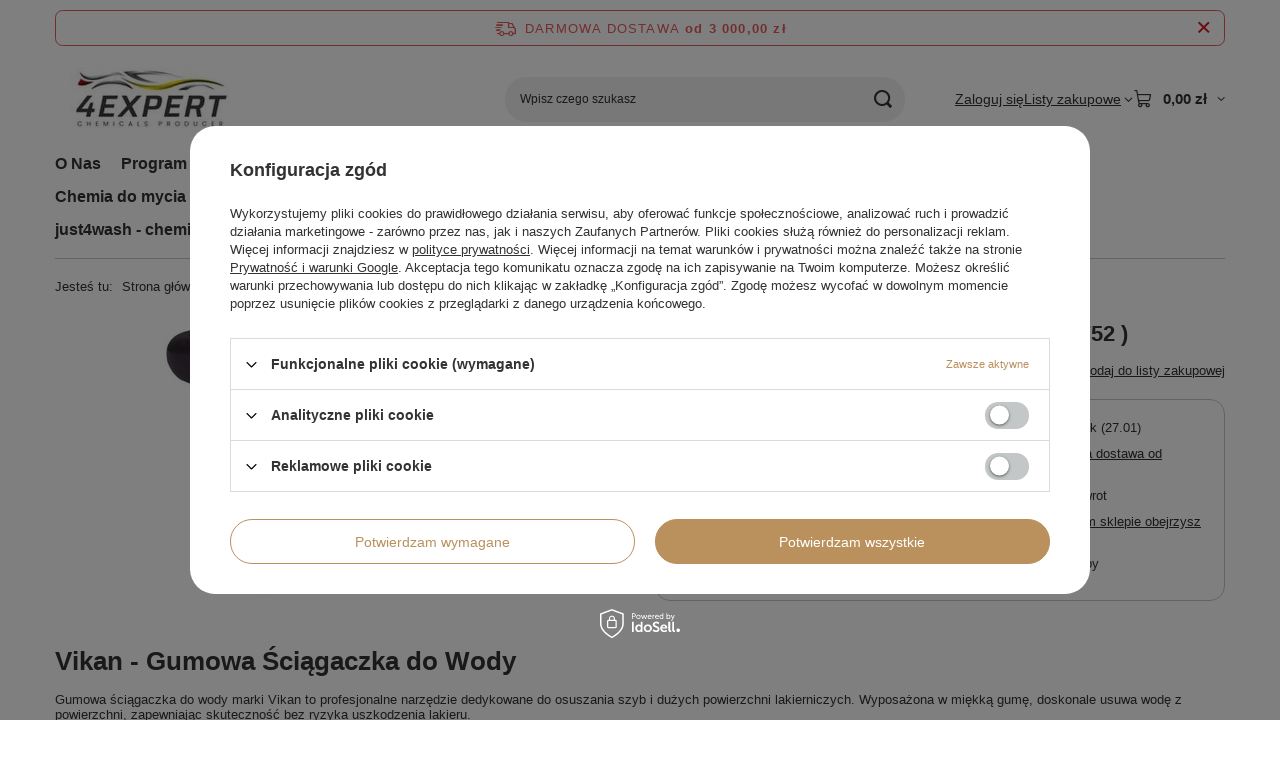

--- FILE ---
content_type: text/html; charset=utf-8
request_url: https://4expert.pl/pl/products/vikan-gumowa-sciagaczka-do-wody-707752-105.html
body_size: 23492
content:
<!DOCTYPE html>
<html lang="pl" class="--freeShipping --vat --gross " ><head><link rel="preload" as="image" fetchpriority="high" href="hpeciai/b99cc743c767418243278d94feaa2f88/pol_il_Vikan-Gumowa-sciagaczka-do-wody-707752-105.webp"><meta name="viewport" content="initial-scale = 1.0, maximum-scale = 5.0, width=device-width, viewport-fit=cover"><meta http-equiv="Content-Type" content="text/html; charset=utf-8"><meta http-equiv="X-UA-Compatible" content="IE=edge"><title>Vikan Gumowa ściągaczka do wody ( 707752 )  | Akcesoria</title><meta name="keywords" content=""><meta name="description" content="Vikan Gumowa ściągaczka do wody ( 707752 )  | Akcesoria"><link rel="icon" href="/gfx/pol/favicon.ico"><meta name="theme-color" content="#ba915d"><meta name="msapplication-navbutton-color" content="#ba915d"><meta name="apple-mobile-web-app-status-bar-style" content="#ba915d"><link rel="stylesheet" type="text/css" href="/gfx/pol/projector_style.css.gzip?r=1765442197"><script>var app_shop={urls:{prefix:'data="/gfx/'.replace('data="', '')+'pol/',graphql:'/graphql/v1/'},vars:{meta:{viewportContent:'initial-scale = 1.0, maximum-scale = 5.0, width=device-width, viewport-fit=cover'},priceType:'gross',priceTypeVat:true,productDeliveryTimeAndAvailabilityWithBasket:false,geoipCountryCode:'US',fairShopLogo: { enabled: false, image: '/gfx/standards/safe_light.svg'},currency:{id:'PLN',symbol:'zł',country:'pl',format:'###,##0.00',beforeValue:false,space:true,decimalSeparator:',',groupingSeparator:' '},language:{id:'pol',symbol:'pl',name:'Polski'},omnibus:{enabled:true,rebateCodeActivate:false,hidePercentageDiscounts:false,},},txt:{priceTypeText:' brutto',},fn:{},fnrun:{},files:[],graphql:{}};const getCookieByName=(name)=>{const value=`; ${document.cookie}`;const parts = value.split(`; ${name}=`);if(parts.length === 2) return parts.pop().split(';').shift();return false;};if(getCookieByName('freeeshipping_clicked')){document.documentElement.classList.remove('--freeShipping');}if(getCookieByName('rabateCode_clicked')){document.documentElement.classList.remove('--rabateCode');}function hideClosedBars(){const closedBarsArray=JSON.parse(localStorage.getItem('closedBars'))||[];if(closedBarsArray.length){const styleElement=document.createElement('style');styleElement.textContent=`${closedBarsArray.map((el)=>`#${el}`).join(',')}{display:none !important;}`;document.head.appendChild(styleElement);}}hideClosedBars();</script><meta name="robots" content="index,follow"><meta name="rating" content="general"><meta name="Author" content="4expert.pl na bazie IdoSell (www.idosell.com/shop).">
<!-- Begin LoginOptions html -->

<style>
#client_new_social .service_item[data-name="service_Apple"]:before, 
#cookie_login_social_more .service_item[data-name="service_Apple"]:before,
.oscop_contact .oscop_login__service[data-service="Apple"]:before {
    display: block;
    height: 2.6rem;
    content: url('/gfx/standards/apple.svg?r=1743165583');
}
.oscop_contact .oscop_login__service[data-service="Apple"]:before {
    height: auto;
    transform: scale(0.8);
}
#client_new_social .service_item[data-name="service_Apple"]:has(img.service_icon):before,
#cookie_login_social_more .service_item[data-name="service_Apple"]:has(img.service_icon):before,
.oscop_contact .oscop_login__service[data-service="Apple"]:has(img.service_icon):before {
    display: none;
}
</style>

<!-- End LoginOptions html -->

<!-- Open Graph -->
<meta property="og:type" content="website"><meta property="og:url" content="https://4expert.pl/pl/products/vikan-gumowa-sciagaczka-do-wody-707752-105.html
"><meta property="og:title" content="Vikan Gumowa ściągaczka do wody ( 707752 )"><meta property="og:site_name" content="4expert.pl"><meta property="og:locale" content="pl_PL"><link rel="manifest" href="https://4expert.pl/data/include/pwa/1/manifest.json?t=3"><meta name="apple-mobile-web-app-capable" content="yes"><meta name="apple-mobile-web-app-status-bar-style" content="black"><meta name="apple-mobile-web-app-title" content="4EXPERT- profesjonalna chemia"><link rel="apple-touch-icon" href="/data/include/pwa/1/icon-128.png"><link rel="apple-touch-startup-image" href="/data/include/pwa/1/logo-512.png" /><meta name="msapplication-TileImage" content="/data/include/pwa/1/icon-144.png"><meta name="msapplication-TileColor" content="#2F3BA2"><meta name="msapplication-starturl" content="/"><script type="application/javascript">var _adblock = true;</script><script async src="/data/include/advertising.js"></script><script type="application/javascript">var statusPWA = {
                online: {
                    txt: "Połączono z internetem",
                    bg: "#5fa341"
                },
                offline: {
                    txt: "Brak połączenia z internetem",
                    bg: "#eb5467"
                }
            }</script><script async type="application/javascript" src="/ajax/js/pwa_online_bar.js?v=1&r=6"></script><script type="application/javascript" src="/ajax/js/webpush_subscription.js?v=1&r=4"></script><script type="application/javascript">WebPushHandler.publicKey = 'BPFYchnsDqey6CruvcLULrfxL7foyurOyOiOtMTRtKA8Cb3LLn/vjnkcJNL72J4IiOi53cSq3unTfiJl+f9ipDg=';WebPushHandler.version = '1';WebPushHandler.setPermissionValue();</script><script >
window.dataLayer = window.dataLayer || [];
window.gtag = function gtag() {
dataLayer.push(arguments);
}
gtag('consent', 'default', {
'ad_storage': 'denied',
'analytics_storage': 'denied',
'ad_personalization': 'denied',
'ad_user_data': 'denied',
'wait_for_update': 500
});

gtag('set', 'ads_data_redaction', true);
</script><script id="iaiscript_1" data-requirements="W10=" data-ga4_sel="ga4script">
window.iaiscript_1 = `<${'script'}  class='google_consent_mode_update'>
gtag('consent', 'update', {
'ad_storage': 'denied',
'analytics_storage': 'denied',
'ad_personalization': 'denied',
'ad_user_data': 'denied'
});
</${'script'}>`;
</script>
<!-- End Open Graph -->

<link rel="canonical" href="https://4expert.pl/pl/products/vikan-gumowa-sciagaczka-do-wody-707752-105.html" />
<link rel="alternate" hreflang="pl-PL" href="https://4expert.pl/pl/products/vikan-gumowa-sciagaczka-do-wody-707752-105.html" />
                <!-- Global site tag (gtag.js) -->
                <script  async src="https://www.googletagmanager.com/gtag/js?id=AW-16469531814"></script>
                <script >
                    window.dataLayer = window.dataLayer || [];
                    window.gtag = function gtag(){dataLayer.push(arguments);}
                    gtag('js', new Date());
                    
                    gtag('config', 'AW-16469531814', {"allow_enhanced_conversions":true});
gtag('config', 'G-DBGPMF0EMP');

                </script>
                            <!-- Google Tag Manager -->
                    <script >(function(w,d,s,l,i){w[l]=w[l]||[];w[l].push({'gtm.start':
                    new Date().getTime(),event:'gtm.js'});var f=d.getElementsByTagName(s)[0],
                    j=d.createElement(s),dl=l!='dataLayer'?'&l='+l:'';j.async=true;j.src=
                    'https://www.googletagmanager.com/gtm.js?id='+i+dl;f.parentNode.insertBefore(j,f);
                    })(window,document,'script','dataLayer','AW-16469531814');</script>
            <!-- End Google Tag Manager -->                <script>
                if (window.ApplePaySession && window.ApplePaySession.canMakePayments()) {
                    var applePayAvailabilityExpires = new Date();
                    applePayAvailabilityExpires.setTime(applePayAvailabilityExpires.getTime() + 2592000000); //30 days
                    document.cookie = 'applePayAvailability=yes; expires=' + applePayAvailabilityExpires.toUTCString() + '; path=/;secure;'
                    var scriptAppleJs = document.createElement('script');
                    scriptAppleJs.src = "/ajax/js/apple.js?v=3";
                    if (document.readyState === "interactive" || document.readyState === "complete") {
                          document.body.append(scriptAppleJs);
                    } else {
                        document.addEventListener("DOMContentLoaded", () => {
                            document.body.append(scriptAppleJs);
                        });  
                    }
                } else {
                    document.cookie = 'applePayAvailability=no; path=/;secure;'
                }
                </script>
                <script>let paypalDate = new Date();
                    paypalDate.setTime(paypalDate.getTime() + 86400000);
                    document.cookie = 'payPalAvailability_PLN=-1; expires=' + paypalDate.getTime() + '; path=/; secure';
                </script></head><body><div id="container" class="projector_page container max-width-1200"><header class=" commercial_banner"><script class="ajaxLoad">app_shop.vars.vat_registered="true";app_shop.vars.currency_format="###,##0.00";app_shop.vars.currency_before_value=false;app_shop.vars.currency_space=true;app_shop.vars.symbol="zł";app_shop.vars.id="PLN";app_shop.vars.baseurl="http://4expert.pl/";app_shop.vars.sslurl="https://4expert.pl/";app_shop.vars.curr_url="%2Fpl%2Fproducts%2Fvikan-gumowa-sciagaczka-do-wody-707752-105.html";var currency_decimal_separator=',';var currency_grouping_separator=' ';app_shop.vars.blacklist_extension=["exe","com","swf","js","php"];app_shop.vars.blacklist_mime=["application/javascript","application/octet-stream","message/http","text/javascript","application/x-deb","application/x-javascript","application/x-shockwave-flash","application/x-msdownload"];app_shop.urls.contact="/pl/contact.html";</script><div id="viewType" style="display:none"></div><div id="menu_skip" class="menu_skip"><a href="#layout" class="btn --outline --medium menu_skip__link --layout">Przejdź do zawartości strony</a><a href="#menu_categories" class="btn --outline --medium menu_skip__link --menu">Przejdź do kategorii</a></div><div id="freeShipping" class="freeShipping"><span class="freeShipping__info">Darmowa dostawa</span><strong class="freeShipping__val">
				od 
				3 000,00 zł</strong><a href="" class="freeShipping__close" aria-label="Zamknij pasek informacyjny"></a></div><div id="logo" class="d-flex align-items-center"><a href="/" target="_self" aria-label="Logo sklepu"><img src="/data/gfx/mask/pol/logo_1_big.jpg" alt="" width="300" height="150"></a></div><form action="https://4expert.pl/pl/search.html" method="get" id="menu_search" class="menu_search"><a href="#showSearchForm" class="menu_search__mobile" aria-label="Szukaj"></a><div class="menu_search__block"><div class="menu_search__item --input"><input class="menu_search__input" type="text" name="text" autocomplete="off" placeholder="Wpisz czego szukasz" aria-label="Wpisz czego szukasz"><button class="menu_search__submit" type="submit" aria-label="Szukaj"></button></div><div class="menu_search__item --results search_result"></div></div></form><div id="menu_top" class="menu_top"><div class="account_links"><a class="account_links__item" href="https://4expert.pl/pl/login.html"><span class="account_links__text --logged-out">Zaloguj się</span></a></div><div class="shopping_list_top hover__wrapper" data-empty="true"><a href="https://4expert.pl/pl/shoppinglist" class="wishlist_link slt_link --empty" aria-label="Listy zakupowe"><span class="slt_link__text">Listy zakupowe</span></a><div class="slt_lists hover__element"><ul class="slt_lists__nav"><li class="slt_lists__nav_item" data-list_skeleton="true" data-list_id="true" data-shared="true"><a href="#" class="slt_lists__nav_link" data-list_href="true"><span class="slt_lists__nav_name" data-list_name="true"></span><span class="slt_lists__count" data-list_count="true">0</span></a></li><li class="slt_lists__nav_item --empty"><a class="slt_lists__nav_link --empty" href="https://4expert.pl/pl/shoppinglist"><span class="slt_lists__nav_name" data-list_name="true">Lista zakupowa</span><span class="slt_lists__count" data-list_count="true">0</span></a></li></ul></div></div><div id="menu_basket" class="top_basket hover__wrapper --skeleton --mobile_hide"><a class="top_basket__sub" title="Przejdź do koszyka" href="/basketedit.php" aria-label="Wartość koszyka: 0,00 zł"><span class="badge badge-info"></span><strong class="top_basket__price">0,00 zł</strong></a><div class="top_basket__express_checkout_container"><express-checkout type="basket"></express-checkout></div><script>
        app_shop.vars.cache_html = true;
      </script><div class="top_basket__details hover__element --skeleton"><div class="top_basket__skeleton --name"></div><div class="top_basket__skeleton --product"></div><div class="top_basket__skeleton --product"></div><div class="top_basket__skeleton --product --last"></div><div class="top_basket__skeleton --sep"></div><div class="top_basket__skeleton --summary"></div></div></div><template id="top_basket_product"><div class="top_basket__product"><a class="top_basket__img" title=""><picture><source type="image/webp" srcset=""></source><img src="" alt=""></picture></a><a class="top_basket__link" title=""></a><div class="top_basket__prices"><span class="top_basket__price"></span><span class="top_basket__unit"></span><span class="top_basket__vat"></span></div></div></template><template id="top_basket_summary"><div class="top_basket__summary_shipping_free"><span class="top_basket__summary_label --freeshipping_limit">Do darmowej dostawy brakuje <span class="top_basket__summary_value"></span></span><span class="progress_bar"><span class="progress_bar__value"></span></span></div><div class="top_basket__summary_item --worth"><span class="top_basket__summary_label">Wartość zamówienia:</span><b class="top_basket__summary_value"></b></div><div class="top_basket__summary_item --shipping"><span class="top_basket__summary_label">Koszt przesyłki:</span><b class="top_basket__summary_value"></b></div><div class="top_basket__buttons"><a class="btn --solid --large" data-ec-class="btn --outline --large" title="Przejdź do koszyka" href="/basketedit.php">
        Przejdź do koszyka
      </a><div id="top_basket__express_checkout_placeholder"></div></div></template><template id="top_basket_details"><div class="top_basket__details hover__element"><div class="top_basket__details_sub"><div class="headline"><span class="headline__name">Twój koszyk (<span class="top_basket__count"></span>)</span></div><div class="top_basket__products"></div><div class="top_basket__summary"></div></div></div></template></div><nav id="menu_categories" class="wide" aria-label="Kategorie główne"><button type="button" class="navbar-toggler" aria-label="Menu"><i class="icon-reorder"></i></button><div class="navbar-collapse" id="menu_navbar"><ul class="navbar-nav mx-md-n2"><li class="nav-item"><span class="nav-link-wrapper"><a  href="https://4expert.pl/pl/info/o-nas-34.html" target="_self" title="O Nas" class="nav-link --l1" >O Nas</a></span></li><li class="nav-item"><span class="nav-link-wrapper"><a  href="https://4expert.pl/pl/info/program-partnerski-68.html" target="_self" title="Program Partnerski 4expert" class="nav-link --l1" >Program Partnerski 4expert</a></span></li><li class="nav-item"><span class="nav-link-wrapper"><a  href=" https://4expert.pl/pl/info/przewodnik-po-produktach-36.html" target="_self" title="Przewodnik po produktach" class="nav-link --l1" >Przewodnik po produktach</a></span></li><li class="nav-item"><span class="nav-link-wrapper"><a  href="/pl/menu/chemia-do-myjni-samoobslugowych-306.html" target="_self" title="Chemia do myjni samoobsługowych" class="nav-link --l1" >Chemia do myjni samoobsługowych</a><button class="nav-link-expand" type="button" aria-label="Chemia do myjni samoobsługowych, Menu"></button></span><ul class="navbar-subnav"><li class="nav-header"><a href="#backLink" class="nav-header__backLink" aria-label="Wróć"><i class="icon-angle-left"></i></a><a  href="/pl/menu/chemia-do-myjni-samoobslugowych-306.html" target="_self" title="Chemia do myjni samoobsługowych" class="nav-link --l1" >Chemia do myjni samoobsługowych</a></li><li class="nav-item"><a  href="/pl/menu/chemia-do-myjni-seria-economic-193.html" target="_self" title="Chemia do myjni seria ECONOMIC " class="nav-link --l2" >Chemia do myjni seria ECONOMIC </a><ul class="navbar-subsubnav"><li class="nav-header"><a href="#backLink" class="nav-header__backLink" aria-label="Wróć"><i class="icon-angle-left"></i></a><a  href="/pl/menu/chemia-do-myjni-seria-economic-193.html" target="_self" title="Chemia do myjni seria ECONOMIC " class="nav-link --l2" >Chemia do myjni seria ECONOMIC </a></li><li class="nav-item"><a  href="/pl/menu/i-program-mycie-zasadnicze-195.html" target="_self" title="I Program - Mycie zasadnicze" class="nav-link --l3" >I Program - Mycie zasadnicze</a></li><li class="nav-item"><a  href="/pl/menu/ii-program-aktywna-piana-i-szczotka-194.html" target="_self" title="II program Aktywna piana  i szczotka" class="nav-link --l3" >II program Aktywna piana  i szczotka</a></li><li class="nav-item"><a  href="/pl/menu/iv-program-nablyszczanie-i-osuszanie-196.html" target="_self" title="IV program Nabłyszczanie i osuszanie" class="nav-link --l3" >IV program Nabłyszczanie i osuszanie</a></li><li class="nav-item"><a  href="https://4expert.pl/pl/info/piany-aktywne-67.html" target="_self" title="Zanim ZAMÓWISZ!! " class="nav-link --l3" >Zanim ZAMÓWISZ!! </a></li><li class="nav-item"><a  href="/pl/menu/ceny-hurtowe-214.html" target="_self" title="Ceny hurtowe" class="nav-link --l3" >Ceny hurtowe</a></li></ul></li><li class="nav-item"><a  href="/pl/menu/chemia-do-myjni-seria-premium-i-standard-148.html" target="_self" title="Chemia do myjni seria PREMIUM i STANDARD" class="nav-link --l2" >Chemia do myjni seria PREMIUM i STANDARD</a><ul class="navbar-subsubnav"><li class="nav-header"><a href="#backLink" class="nav-header__backLink" aria-label="Wróć"><i class="icon-angle-left"></i></a><a  href="/pl/menu/chemia-do-myjni-seria-premium-i-standard-148.html" target="_self" title="Chemia do myjni seria PREMIUM i STANDARD" class="nav-link --l2" >Chemia do myjni seria PREMIUM i STANDARD</a></li><li class="nav-item"><a  href="https://4expert.pl/pl/info/piany-aktywne-67.html" target="_self" title="Zanim ZAMÓWISZ!" class="nav-link --l3" >Zanim ZAMÓWISZ!</a></li><li class="nav-item"><a  href="/pl/menu/i-program-mycie-zasadnicze-155.html" target="_self" title="I Program - Mycie zasadnicze" class="nav-link --l3" >I Program - Mycie zasadnicze</a></li><li class="nav-item"><a  href="/pl/menu/ii-program-aktywna-piana-i-szczotka-154.html" target="_self" title="II program Aktywna piana  i szczotka" class="nav-link --l3" >II program Aktywna piana  i szczotka</a></li><li class="nav-item"><a  href="/pl/menu/iv-program-nablyszczanie-i-osuszanie-156.html" target="_self" title="IV program Nabłyszczanie i osuszanie" class="nav-link --l3" >IV program Nabłyszczanie i osuszanie</a></li><li class="nav-item"><a  href="/pl/menu/pielegnacja-myjni-157.html" target="_self" title="Pielęgnacja myjni" class="nav-link --l3" >Pielęgnacja myjni</a></li><li class="nav-item"><a  href="/pl/menu/promocje-2-w-cenie-1-221.html" target="_self" title="Promocje 2 w cenie 1" class="nav-link --l3" >Promocje 2 w cenie 1</a></li><li class="nav-item"><a  href="/pl/menu/ceny-hurtowe-213.html" target="_self" title="Ceny hurtowe" class="nav-link --l3" >Ceny hurtowe</a></li></ul></li><li class="nav-item empty"><a  href="https://4expert.pl/pl/info/ultra-koncentraty-cream-forte-technologia-condensq-39.html" target="_self" title="CREAM FORTE (ultra koncentrat)" class="nav-link --l2" >CREAM FORTE (ultra koncentrat)</a></li><li class="nav-item empty"><a  href="https://4expert.pl/pl/info/cream-ultra-koncentra-58.html" target="_self" title="CREAM (ultra koncentrat)" class="nav-link --l2" >CREAM (ultra koncentrat)</a></li><li class="nav-item empty"><a  href="https://4expert.pl/pl/info/technologia-condensq-35.html" target="_self" title="Technologia CondensQ" class="nav-link --l2" >Technologia CondensQ</a></li><li class="nav-item"><span title="Filmy: X FOAM. X PRE WASH X DIAMOND" class="nav-link --l2" >Filmy: X FOAM. X PRE WASH X DIAMOND</span><ul class="navbar-subsubnav"><li class="nav-header"><a href="#backLink" class="nav-header__backLink" aria-label="Wróć"><i class="icon-angle-left"></i></a><span title="Filmy: X FOAM. X PRE WASH X DIAMOND" class="nav-link --l2" >Filmy: X FOAM. X PRE WASH X DIAMOND</span></li><li class="nav-item"><a  href="https://youtu.be/7UDxF-K50ws?si=MNw-lr_qUBetmLJK" target="_self" title="x foam  " class="nav-link --l3" >x foam  </a></li><li class="nav-item"><a  href="https://youtube.com/shorts/Fk1jlfheR-4" target="_self" title="x pre wash" class="nav-link --l3" >x pre wash</a></li><li class="nav-item"><a  href="https://youtube.com/shorts/WSLpaMuKOxU" target="_self" title="x foam color" class="nav-link --l3" >x foam color</a></li><li class="nav-item"><a  href="https://youtube.com/shorts/-lb5L25Gsqc" target="_self" title="wosk x diamond" class="nav-link --l3" >wosk x diamond</a></li></ul></li><li class="nav-item"><span title="Filmy: PERLE, CREAM FORTE, FOAM" class="nav-link --l2" >Filmy: PERLE, CREAM FORTE, FOAM</span><ul class="navbar-subsubnav"><li class="nav-header"><a href="#backLink" class="nav-header__backLink" aria-label="Wróć"><i class="icon-angle-left"></i></a><span title="Filmy: PERLE, CREAM FORTE, FOAM" class="nav-link --l2" >Filmy: PERLE, CREAM FORTE, FOAM</span></li><li class="nav-item"><a  href="https://youtu.be/b8q13WoK7s0" target="_self" title="perle " class="nav-link --l3" >perle </a></li><li class="nav-item"><a  href="https://youtu.be/Hxwtzs1ZfBY" target="_self" title="perle blue intense" class="nav-link --l3" >perle blue intense</a></li><li class="nav-item"><a  href="https://youtu.be/1JAIDgxkwSQ" target="_self" title="perle green intense" class="nav-link --l3" >perle green intense</a></li><li class="nav-item"><a  href="https://youtu.be/Rl_OV_bHN1E" target="_self" title="Cream forte." class="nav-link --l3" >Cream forte.</a></li><li class="nav-item"><a  href="https://youtube.com/shorts/dzFGW9_BGIs" target="_self" title="foam bleu &amp;amp; gold" class="nav-link --l3" >foam bleu &amp; gold</a></li><li class="nav-item"><a  href="https://youtube.com/shorts/8mA5nl8mdyU" target="_self" title="foam neon" class="nav-link --l3" >foam neon</a></li><li class="nav-item"><a  href="https://youtu.be/Pc5jM9DC9ww" target="_self" title="foam gold" class="nav-link --l3" >foam gold</a></li><li class="nav-item"><a  href="https://youtu.be/Mck4PLTW83M" target="_self" title="foam violet" class="nav-link --l3" >foam violet</a></li></ul></li></ul></li><li class="nav-item"><span class="nav-link-wrapper"><a  href="/pl/menu/chemia-do-mycia-ciezarowek-i-pojazdow-transportowych-149.html" target="_self" title="Chemia do mycia ciężarówek i pojazdów transportowych " class="nav-link --l1" >Chemia do mycia ciężarówek i pojazdów transportowych </a><button class="nav-link-expand" type="button" aria-label="Chemia do mycia ciężarówek i pojazdów transportowych , Menu"></button></span><ul class="navbar-subnav"><li class="nav-header"><a href="#backLink" class="nav-header__backLink" aria-label="Wróć"><i class="icon-angle-left"></i></a><a  href="/pl/menu/chemia-do-mycia-ciezarowek-i-pojazdow-transportowych-149.html" target="_self" title="Chemia do mycia ciężarówek i pojazdów transportowych " class="nav-link --l1" >Chemia do mycia ciężarówek i pojazdów transportowych </a></li><li class="nav-item empty"><a  href="https://4expert.pl/pl/info/chemia-do-mycia-ciezkiego-transportu-41.html" target="_self" title="Zanim ZAMÓWISZ!" class="nav-link --l2" >Zanim ZAMÓWISZ!</a></li><li class="nav-item"><a  href="/pl/menu/ultra-koncentrat-turbo-force-oszczednosci-263.html" target="_self" title="Ultra Koncentrat Turbo Force - OSZCZĘDNOŚCI" class="nav-link --l2" >Ultra Koncentrat Turbo Force - OSZCZĘDNOŚCI</a><ul class="navbar-subsubnav"><li class="nav-header"><a href="#backLink" class="nav-header__backLink" aria-label="Wróć"><i class="icon-angle-left"></i></a><a  href="/pl/menu/ultra-koncentrat-turbo-force-oszczednosci-263.html" target="_self" title="Ultra Koncentrat Turbo Force - OSZCZĘDNOŚCI" class="nav-link --l2" >Ultra Koncentrat Turbo Force - OSZCZĘDNOŚCI</a></li><li class="nav-item"><a  href="/pl/menu/o-ultra-koncentracie-turbo-force-268.html" target="_self" title="O Ultra Koncentracie Turbo Force" class="nav-link --l3" >O Ultra Koncentracie Turbo Force</a></li><li class="nav-item"><a  href="/pl/menu/zestaw-solo-264.html" target="_self" title="Zestaw SOLO" class="nav-link --l3" >Zestaw SOLO</a></li><li class="nav-item"><a  href="/pl/menu/zestaw-tandem-265.html" target="_self" title="Zestaw TANDEM" class="nav-link --l3" >Zestaw TANDEM</a></li><li class="nav-item"><a  href="/pl/menu/zestaw-mega-266.html" target="_self" title="Zestaw MEGA" class="nav-link --l3" >Zestaw MEGA</a></li><li class="nav-item"><a  href="/pl/menu/promocja-super-c-267.html" target="_self" title="Promocja SUPER C" class="nav-link --l3" >Promocja SUPER C</a></li></ul></li><li class="nav-item empty"><a  href="/pl/menu/plandeki-chlodnie-cysterny-158.html" target="_self" title="Plandeki ,chłodnie, cysterny" class="nav-link --l2" >Plandeki ,chłodnie, cysterny</a></li><li class="nav-item empty"><a  href="/pl/menu/kwasy-do-aluminium-160.html" target="_self" title="Kwasy do aluminium" class="nav-link --l2" >Kwasy do aluminium</a></li><li class="nav-item empty"><a  href="/pl/menu/specjalistyczne-159.html" target="_self" title="Specjalistyczne" class="nav-link --l2" >Specjalistyczne</a></li><li class="nav-item empty"><a  href="/pl/menu/promocje-208.html" target="_self" title="Promocje   " class="nav-link --l2" >Promocje   </a></li><li class="nav-item empty"><a  href="/pl/menu/ceny-hurtowe-215.html" target="_self" title="Ceny hurtowe" class="nav-link --l2" >Ceny hurtowe</a></li><li class="nav-item"><span title="Filmy: DRAGON, TITAN FORTE, FROZEN, ETC.." class="nav-link --l2" >Filmy: DRAGON, TITAN FORTE, FROZEN, ETC..</span><ul class="navbar-subsubnav"><li class="nav-header"><a href="#backLink" class="nav-header__backLink" aria-label="Wróć"><i class="icon-angle-left"></i></a><span title="Filmy: DRAGON, TITAN FORTE, FROZEN, ETC.." class="nav-link --l2" >Filmy: DRAGON, TITAN FORTE, FROZEN, ETC..</span></li><li class="nav-item"><a  href="https://youtu.be/cY9jvVVE5cA" target="_blank" title="4expert X Truck" class="nav-link --l3" >4expert X Truck</a></li><li class="nav-item"><a  href="https://youtu.be/X45WEc4nGpw" target="_blank" title="4expert X Truck Pro" class="nav-link --l3" >4expert X Truck Pro</a></li><li class="nav-item"><a  href="https://youtu.be/5Uk9Wu1zHmo" target="_blank" title="4expert Wolf" class="nav-link --l3" >4expert Wolf</a></li><li class="nav-item"><a  href="https://youtube.com/shorts/-Hcw3i6dvl8" target="_self" title="4expert Dragon 1:1" class="nav-link --l3" >4expert Dragon 1:1</a></li><li class="nav-item"><a  href="https://youtu.be/XW-o13leUp4?si=rRYSokVGNlrtQj8l" target="_self" title="4expert Dragon" class="nav-link --l3" >4expert Dragon</a></li><li class="nav-item"><a  href="https://youtu.be/fMyEMV1XhXw" target="_blank" title="4expert Titan Forte" class="nav-link --l3" >4expert Titan Forte</a></li><li class="nav-item"><a  href="https://youtube.com/shorts/BaLk4gstezs" target="_blank" title="4expert Frozen Pro" class="nav-link --l3" >4expert Frozen Pro</a></li><li class="nav-item"><a  href="https://youtu.be/JCpXV7oQWsA" target="_blank" title="Urządzenie dozujące TRANSLAV" class="nav-link --l3" >Urządzenie dozujące TRANSLAV</a></li></ul></li></ul></li><li class="nav-item"><span class="nav-link-wrapper"><a  href="/pl/menu/chemia-do-mycia-maszyn-rolniczych-150.html" target="_self" title="Chemia do mycia maszyn rolniczych " class="nav-link --l1" >Chemia do mycia maszyn rolniczych </a><button class="nav-link-expand" type="button" aria-label="Chemia do mycia maszyn rolniczych , Menu"></button></span><ul class="navbar-subnav"><li class="nav-header"><a href="#backLink" class="nav-header__backLink" aria-label="Wróć"><i class="icon-angle-left"></i></a><a  href="/pl/menu/chemia-do-mycia-maszyn-rolniczych-150.html" target="_self" title="Chemia do mycia maszyn rolniczych " class="nav-link --l1" >Chemia do mycia maszyn rolniczych </a></li><li class="nav-item empty"><a  href="https://4expert.pl/pl/info/zanim-zamowisz-produkty-dla-rolnictwa-57.html" target="_self" title="Zanim ZAMÓWISZ!" class="nav-link --l2" >Zanim ZAMÓWISZ!</a></li><li class="nav-item empty"><a  href="/pl/menu/mycie-i-pielegnacja-profesjonalna-chemia-211.html" target="_self" title="Mycie i pielęgnacja - profesjonalna chemia " class="nav-link --l2" >Mycie i pielęgnacja - profesjonalna chemia </a></li><li class="nav-item empty"><a  href="/pl/menu/promocje-209.html" target="_self" title="Promocje  " class="nav-link --l2" >Promocje  </a></li><li class="nav-item empty"><a  href="/pl/menu/ceny-hurtowe-216.html" target="_self" title="Ceny hurtowe" class="nav-link --l2" >Ceny hurtowe</a></li></ul></li><li class="nav-item"><span class="nav-link-wrapper"><a  href="/pl/menu/-chemia-dla-gastronomii-hoteli-152.html" target="_self" title=" Chemia dla gastronomii, hoteli " class="nav-link --l1" > Chemia dla gastronomii, hoteli </a><button class="nav-link-expand" type="button" aria-label=" Chemia dla gastronomii, hoteli , Menu"></button></span><ul class="navbar-subnav"><li class="nav-header"><a href="#backLink" class="nav-header__backLink" aria-label="Wróć"><i class="icon-angle-left"></i></a><a  href="/pl/menu/-chemia-dla-gastronomii-hoteli-152.html" target="_self" title=" Chemia dla gastronomii, hoteli " class="nav-link --l1" > Chemia dla gastronomii, hoteli </a></li><li class="nav-item empty"><a  href="/pl/menu/kuchnia-212.html" target="_self" title="Kuchnia" class="nav-link --l2" >Kuchnia</a></li><li class="nav-item empty"><a  href="/pl/menu/promocje-210.html" target="_self" title="Promocje   " class="nav-link --l2" >Promocje   </a></li><li class="nav-item empty"><a  href="/pl/menu/ceny-hurtowe-217.html" target="_self" title="Ceny hurtowe" class="nav-link --l2" >Ceny hurtowe</a></li></ul></li><li class="nav-item"><span class="nav-link-wrapper"><a  href="/pl/menu/just4wash-chemia-do-uzytku-domowego-272.html" target="_self" title="just4wash - chemia do użytku domowego " class="nav-link --l1" >just4wash - chemia do użytku domowego </a><button class="nav-link-expand" type="button" aria-label="just4wash - chemia do użytku domowego , Menu"></button></span><ul class="navbar-subnav"><li class="nav-header"><a href="#backLink" class="nav-header__backLink" aria-label="Wróć"><i class="icon-angle-left"></i></a><a  href="/pl/menu/just4wash-chemia-do-uzytku-domowego-272.html" target="_self" title="just4wash - chemia do użytku domowego " class="nav-link --l1" >just4wash - chemia do użytku domowego </a></li><li class="nav-item empty"><a  href="https://4expert.pl/pl/info/just4wash-37.html" target="_self" title="O produktach" class="nav-link --l2" >O produktach</a></li><li class="nav-item empty"><a  href="/pl/menu/perfumy-samochodowe-700-ml-274.html" target="_self" title="Perfumy samochodowe 700 ml" class="nav-link --l2" >Perfumy samochodowe 700 ml</a></li><li class="nav-item empty"><a  href="/pl/menu/blekitny-wosk-1-l-platinium-275.html" target="_self" title="Błękitny wosk 1 l - PLATINIUM" class="nav-link --l2" >Błękitny wosk 1 l - PLATINIUM</a></li><li class="nav-item empty"><a  href="/pl/menu/cream-forte-276.html" target="_self" title="Cream forte" class="nav-link --l2" >Cream forte</a></li><li class="nav-item empty"><a  href="/pl/menu/cream-forte-pink-277.html" target="_self" title="Cream forte pink" class="nav-link --l2" >Cream forte pink</a></li><li class="nav-item empty"><a  href="/pl/menu/cream-forte-fiolet-284.html" target="_self" title="Cream forte fiolet" class="nav-link --l2" >Cream forte fiolet</a></li><li class="nav-item empty"><a  href="/pl/menu/cream-forte-pistacja-285.html" target="_self" title="Cream forte pistacja" class="nav-link --l2" >Cream forte pistacja</a></li><li class="nav-item empty"><a  href="/pl/menu/perle-wax-278.html" target="_self" title="Perle Wax" class="nav-link --l2" >Perle Wax</a></li><li class="nav-item empty"><a  href="/pl/menu/cocpit-pro-283.html" target="_self" title="Cocpit pro" class="nav-link --l2" >Cocpit pro</a></li><li class="nav-item empty"><a  href="/pl/menu/vinyl-279.html" target="_self" title="Vinyl" class="nav-link --l2" >Vinyl</a></li><li class="nav-item empty"><a  href="/pl/menu/zestaw-just4wash-280.html" target="_self" title="Zestaw just4wash" class="nav-link --l2" >Zestaw just4wash</a></li></ul></li><li class="nav-item nav-open"><span class="nav-link-wrapper"><a  href="/pl/menu/akcesoria-153.html" target="_self" title="Akcesoria" class="nav-link --l1 active" >Akcesoria</a></span></li><li class="nav-item"><span class="nav-link-wrapper"><a  href="/pl/info/poradnik-30.html" target="_self" title="Poradnik" class="nav-link --l1" >Poradnik</a><button class="nav-link-expand" type="button" aria-label="Poradnik, Menu"></button></span><ul class="navbar-subnav"><li class="nav-header"><a href="#backLink" class="nav-header__backLink" aria-label="Wróć"><i class="icon-angle-left"></i></a><a  href="/pl/info/poradnik-30.html" target="_self" title="Poradnik" class="nav-link --l1" >Poradnik</a></li><li class="nav-item empty"><a  href="https://4expert.pl/pl/info/piana-rozowa-vs-fioletowa-ktora-wybrac-31.html" target="_self" title="Piana różowa vs fioletowa" class="nav-link --l2" >Piana różowa vs fioletowa</a></li><li class="nav-item empty"><a  href="https://4expert.pl/pl/info/5-najczestszych-bledow-na-myjni-samoobslugowej-33.html" target="_self" title="Błędy na myjni " class="nav-link --l2" >Błędy na myjni </a></li><li class="nav-item empty"><a  href="https://4expert.pl/pl/info/jak-dobrac-odpowiednia-piane-aktywna-do-swojej-myjni-samoobslugowej-42.html" target="_self" title="Jak wybrać pianę aktywną do myjni " class="nav-link --l2" >Jak wybrać pianę aktywną do myjni </a></li><li class="nav-item empty"><a  href="https://4expert.pl/pl/info/jak-rozpoznac-ze-twoj-system-dozowania-w-myjni-dziala-nieprawidlowo-43.html" target="_self" title="Jak rozpoznać, że Twój system dozowania w myjni działa nieprawidłowo?" class="nav-link --l2" >Jak rozpoznać, że Twój system dozowania w myjni działa nieprawidłowo?</a></li><li class="nav-item empty"><a  href="https://4expert.pl/pl/info/kiedy-warto-stosowac-szczotke-w-myjni-samoobslugowej-a-kiedy-wystarczy-sama-piana-aktywna-44.html" target="_self" title="Kiedy warto stosować szczotkę w myjni samoobsługowej, a kiedy wystarczy sama piana aktywna?" class="nav-link --l2" >Kiedy warto stosować szczotkę w myjni samoobsługowej, a kiedy wystarczy sama piana aktywna?</a></li><li class="nav-item empty"><a  href="https://4expert.pl/pl/info/jak-czesto-wymieniac-chemie-i-czyscic-zbiorniki-w-myjni-samoobslugowej-45.html" target="_self" title="Jak często wymieniać chemię i czyścić zbiorniki w myjni samoobsługowej?" class="nav-link --l2" >Jak często wymieniać chemię i czyścić zbiorniki w myjni samoobsługowej?</a></li><li class="nav-item empty"><a  href="https://4expert.pl/pl/info/jak-ustawic-dozowanie-piany-aktywnej-krok-po-kroku-46.html" target="_self" title="Jak ustawić dozowanie piany aktywnej krok po kroku?" class="nav-link --l2" >Jak ustawić dozowanie piany aktywnej krok po kroku?</a></li><li class="nav-item empty"><a  href="https://4expert.pl/pl/info/5-sygnalow-ze-twoja-piana-aktywna-jest-zle-dobrana-i-jak-to-naprawic-47.html" target="_self" title="5 sygnałów, że Twoja piana aktywna jest źle dobrana – i jak to naprawić" class="nav-link --l2" >5 sygnałów, że Twoja piana aktywna jest źle dobrana – i jak to naprawić</a></li><li class="nav-item empty"><a  href="https://4expert.pl/pl/info/co-to-jest-aktywna-piana-i-jak-dziala-48.html" target="_self" title="Co to jest aktywna piana i jak działa?" class="nav-link --l2" >Co to jest aktywna piana i jak działa?</a></li><li class="nav-item empty"><a  href=" https://4expert.pl/pl/info/jak-dlugo-dziala-aktywna-piana-i-co-wplywa-na-jej-skutecznosc-51.html" target="_self" title="Jak długo działa aktywna piana i co wpływa na jej skuteczność?" class="nav-link --l2" >Jak długo działa aktywna piana i co wpływa na jej skuteczność?</a></li><li class="nav-item empty"><a  href="https://4expert.pl/pl/info/czy-piana-aktywna-rysuje-lakier-52.html" target="_self" title="Czy piana aktywna rysuje lakier?" class="nav-link --l2" >Czy piana aktywna rysuje lakier?</a></li><li class="nav-item empty"><a  href="https://4expert.pl/pl/info/czy-trzeba-splukiwac-piane-aktywna-53.html" target="_self" title="Czy trzeba spłukiwać pianę aktywną?" class="nav-link --l2" >Czy trzeba spłukiwać pianę aktywną?</a></li><li class="nav-item empty"><a  href=" https://4expert.pl/pl/info/czy-aktywna-piana-dziala-bez-dotykania-auta-54.html" target="_self" title="Czy aktywna piana działa bez dotykania auta?" class="nav-link --l2" >Czy aktywna piana działa bez dotykania auta?</a></li><li class="nav-item empty"><a  href="https://4expert.pl/pl/info/jak-twardosc-wody-wplywa-na-skutecznosc-piany-aktywnej-59.html" target="_self" title="Jak twardość wody wpływa na skuteczność piany aktywnej?" class="nav-link --l2" >Jak twardość wody wpływa na skuteczność piany aktywnej?</a></li><li class="nav-item empty"><a  href="https://4expert.pl/pl/info/jak-ph-piany-aktywnej-wplywa-na-skutecznosc-mycia-poradnik-od-a-do-z-60.html" target="_self" title="Jak pH piany aktywnej wpływa na skuteczność mycia? (Poradnik od A do Z)" class="nav-link --l2" >Jak pH piany aktywnej wpływa na skuteczność mycia? (Poradnik od A do Z)</a></li><li class="nav-item empty"><a  href="https://4expert.pl/pl/info/kwas-do-aluminium-skuteczny-i-bezpieczny-61.html" target="_self" title="Kwas do aluminium - skuteczny i bezpieczny " class="nav-link --l2" >Kwas do aluminium - skuteczny i bezpieczny </a></li><li class="nav-item empty"><a  href="https://4expert.pl/pl/info/-aktywna-piana-ile-czasu-dziala-62.html" target="_self" title="Aktywna piana – ile czasu działa?" class="nav-link --l2" >Aktywna piana – ile czasu działa?</a></li><li class="nav-item empty"><a  href="https://4expert.pl/pl/info/przygotowanie-myjni-samoobslugowej-do-zimy-4expert-65.html" target="_self" title="Jak przygotować myjnie do zimy?" class="nav-link --l2" >Jak przygotować myjnie do zimy?</a></li><li class="nav-item empty"><a  href=" https://4expert.pl/pl/info/jak-dobrac-piane-aktywna-do-mycia-maszyn-rolniczych-latem-4expert-66.html" target="_self" title="Jak dobrać pianę aktywną do mycia maszyn rolniczych latem? " class="nav-link --l2" >Jak dobrać pianę aktywną do mycia maszyn rolniczych latem? </a></li></ul></li><li class="nav-item"><span class="nav-link-wrapper"><a  href="https://www.facebook.com/4expert.group" target="_self" title="Facebook" class="nav-link --l1" >Facebook</a></span></li><li class="nav-item"><span class="nav-link-wrapper"><a  href="https://www.youtube.com/@4expert" target="_self" title="YouTube" class="nav-link --l1" >YouTube</a></span></li><li class="nav-item"><span class="nav-link-wrapper"><a  href="https://4expert.pl/pl/info/najczesciej-zadawane-pytania-faq-55.html" target="_self" title="Najczęściej zadawane pytania (FAQ)" class="nav-link --l1" >Najczęściej zadawane pytania (FAQ)</a></span></li></ul></div></nav><div id="breadcrumbs" class="breadcrumbs"><div class="back_button"><button id="back_button"><i class="icon-angle-left"></i> Wstecz</button></div><nav class="list_wrapper" aria-label="Nawigacja okruszkowa"><ol><li><span>Jesteś tu:  </span></li><li class="bc-main"><span><a href="/">Strona główna</a></span></li><li class="category bc-item-1 bc-active" aria-current="page"><a class="category" href="/pl/menu/akcesoria-153.html">Akcesoria</a></li><li class="bc-active bc-product-name" aria-current="page"><span>Vikan Gumowa ściągaczka do wody ( 707752 )</span></li></ol></nav></div></header><div id="layout" class="row clearfix"><aside class="col-3"><section class="shopping_list_menu"><div class="shopping_list_menu__block --lists slm_lists" data-empty="true"><a href="#showShoppingLists" class="slm_lists__label">Listy zakupowe</a><ul class="slm_lists__nav"><li class="slm_lists__nav_item" data-list_skeleton="true" data-list_id="true" data-shared="true"><a href="#" class="slm_lists__nav_link" data-list_href="true"><span class="slm_lists__nav_name" data-list_name="true"></span><span class="slm_lists__count" data-list_count="true">0</span></a></li><li class="slm_lists__nav_header"><a href="#hidehoppingLists" class="slm_lists__label"><span class="sr-only">Wróć</span>Listy zakupowe</a></li><li class="slm_lists__nav_item --empty"><a class="slm_lists__nav_link --empty" href="https://4expert.pl/pl/shoppinglist"><span class="slm_lists__nav_name" data-list_name="true">Lista zakupowa</span><span class="sr-only">ilość produktów: </span><span class="slm_lists__count" data-list_count="true">0</span></a></li></ul><a href="#manage" class="slm_lists__manage d-none align-items-center d-md-flex">Zarządzaj listami</a></div><div class="shopping_list_menu__block --bought slm_bought"><a class="slm_bought__link d-flex" href="https://4expert.pl/pl/products-bought.html">
				Lista dotychczas zamówionych produktów
			</a></div><div class="shopping_list_menu__block --info slm_info"><strong class="slm_info__label d-block mb-3">Jak działa lista zakupowa?</strong><ul class="slm_info__list"><li class="slm_info__list_item d-flex mb-3">
					Po zalogowaniu możesz umieścić i przechowywać na liście zakupowej dowolną liczbę produktów nieskończenie długo.
				</li><li class="slm_info__list_item d-flex mb-3">
					Dodanie produktu do listy zakupowej nie oznacza automatycznie jego rezerwacji.
				</li><li class="slm_info__list_item d-flex mb-3">
					Dla niezalogowanych klientów lista zakupowa przechowywana jest do momentu wygaśnięcia sesji (około 24h).
				</li></ul></div></section><div id="mobileCategories" class="mobileCategories"><div class="mobileCategories__item --menu"><button type="button" class="mobileCategories__link --active" data-ids="#menu_search,.shopping_list_menu,#menu_search,#menu_navbar,#menu_navbar3, #menu_blog">
                            Menu
                        </button></div><div class="mobileCategories__item --account"><button type="button" class="mobileCategories__link" data-ids="#menu_contact,#login_menu_block">
                            Konto
                        </button></div></div><div class="setMobileGrid" data-item="#menu_navbar"></div><div class="setMobileGrid" data-item="#menu_navbar3" data-ismenu1="true"></div><div class="setMobileGrid" data-item="#menu_blog"></div><div class="login_menu_block d-lg-none" id="login_menu_block"><a class="sign_in_link" href="/login.php" title=""><i class="icon-user"></i><span>Zaloguj się</span></a><a class="registration_link" href="https://4expert.pl/pl/client-new.html?register"><i class="icon-lock"></i><span>Zarejestruj się</span></a><a class="order_status_link" href="/order-open.php" title=""><i class="icon-globe"></i><span>Sprawdź status zamówienia</span></a></div><div class="setMobileGrid" data-item="#menu_contact"></div><div class="setMobileGrid" data-item="#menu_settings"></div></aside><main id="content" class="col-12"><div id="menu_compare_product" class="compare mb-2 pt-sm-3 pb-sm-3 mb-sm-3" style="display: none;"><div class="compare__label d-none d-sm-block">Dodane do porównania</div><div class="compare__sub" tabindex="-1"></div><div class="compare__buttons"><a class="compare__button btn --solid --secondary" href="https://4expert.pl/pl/product-compare.html" title="Porównaj wszystkie produkty" target="_blank"><span>Porównaj produkty </span><span class="d-sm-none">(0)</span></a><a class="compare__button --remove btn d-none d-sm-block" href="https://4expert.pl/pl/settings.html?comparers=remove&amp;product=###" title="Usuń wszystkie produkty">
					Usuń produkty
				</a></div><script>var cache_html = true;</script></div><section id="projector_photos" class="photos" data-thumbnails="false" data-thumbnails-count="5" data-thumbnails-horizontal="false" data-thumbnails-arrows="false" data-thumbnails-slider="false" data-thumbnails-enable="true" data-slider-fade-effect="true" data-slider-enable="true" data-slider-freemode="false" data-slider-centered="false"><div id="photos_default" class="photos__default d-flex justify-content-center"><figure class="photos__default_figure"><picture><source type="image/webp" srcset="hpeciai/b99cc743c767418243278d94feaa2f88/pol_il_Vikan-Gumowa-sciagaczka-do-wody-707752-105.webp"></source><img class="photos__default_img" src="hpeciai/fcc3d1779f0da2193a1c02547aac94a3/pol_il_Vikan-Gumowa-sciagaczka-do-wody-707752-105.jpg" alt="Vikan Gumowa ściągaczka do wody ( 707752 )"></picture></figure></div></section><template id="GalleryModalTemplate"><div class="gallery_modal__wrapper" id="galleryModal"><div class="gallery_modal__header"><div class="gallery_modal__counter"></div><div class="gallery_modal__name">Vikan Gumowa ściągaczka do wody ( 707752 )</div></div><div class="gallery_modal__sliders photos --gallery-modal"></div><div class="galleryNavigation"><div class="swiper-button-prev --rounded"><i class="icon-angle-left"></i></div><div class="swiper-button-next --rounded"><i class="icon-angle-right"></i></div></div></div></template><section id="projector_productname" class="product_name mb-4 mb-lg-2"><div class="product_name__block --name mb-2 d-sm-flex justify-content-sm-between mb-sm-3"><h1 class="product_name__name m-0">Vikan Gumowa ściągaczka do wody ( 707752 )</h1></div><div class="product_name__block --links d-lg-flex flex-lg-wrap justify-content-lg-end align-items-lg-center"><div class="product_name__actions d-flex justify-content-between align-items-center mx-n1 mb-lg-2 flex-lg-grow-1"><a class="product_name__action --compare --add px-1" href="https://4expert.pl/pl/settings.html?comparers=add&amp;product=105" title="Kliknij, aby dodać produkt do porównania"><span>+ Dodaj do porównania</span></a><a class="product_name__action --shopping-list px-1 d-flex align-items-center" href="#addToShoppingList" title="Kliknij, aby dodać produkt do listy zakupowej"><span>Dodaj do listy zakupowej</span></a></div></div></section><script class="ajaxLoad">
	cena_raty = 40.90;
	client_login = 'false';
	
	client_points = '';
	points_used = '';
	shop_currency = 'zł';
	trust_level = '0';

	window.product_config = {
		// Czy produkt jest kolekcją
		isCollection: false,
		isBundleOrConfigurator: false,
		// Czy produkt zawiera rabat ilościowy
		hasMultiPackRebate: false,
		// Flaga czy produkt ma ustawione ceny per rozmiar
		hasPricesPerSize: false,
		// Flaga czy włączone są subskrypcje
		hasSubscriptionsEnabled: false,
		// Typ subskrypcji
		subscriptionType: false,
	};

	window.product_data = [{
		// ID produktu
		id: 105,
		// Typ produktu
		type: "product_item",
		selected: true,
		// Wybrany rozmiar
		selected_size_list: ["uniw"],
	
		// Punkty - produkt
		for_points: false,
	
		// Ilośc punktów
		points: false,
		// Ilość otrzymanych punktów za zakup
		pointsReceive: false,
		// Jednostki
		unit: {
			name: "szt.",
			plural: "szt.",
			singular: "szt.",
			precision: "0",
			sellBy: 1,
		},
		// Waluta
		currency: "zł",
		// Domyślne ceny produktu
		base_price: {
			maxprice: "40.90",
			maxprice_formatted: "40,90 zł",
			maxprice_net: "33.25",
			maxprice_net_formatted: "33,25 zł",
			minprice: "40.90",
			minprice_formatted: "40,90 zł",
			minprice_net: "33.25",
			minprice_net_formatted: "33,25 zł",
			size_max_maxprice_net: "0.00",
			size_min_maxprice_net: "0.00",
			size_max_maxprice_net_formatted: "0,00 zł",
			size_min_maxprice_net_formatted: "0,00 zł",
			size_max_maxprice: "0.00",
			size_min_maxprice: "0.00",
			size_max_maxprice_formatted: "0,00 zł",
			size_min_maxprice_formatted: "0,00 zł",
			price_unit_sellby: "40.90",
			value: "40.90",
			price_formatted: "40,90 zł",
			price_net: "33.25",
			price_net_formatted: "33,25 zł",
			vat: "23",
			worth: "40.90",
			worth_net: "33.25",
			worth_formatted: "40,90 zł",
			worth_net_formatted: "33,25 zł",
			basket_enable: "y",
			special_offer: "false",
			rebate_code_active: "n",
			priceformula_error: "false",
			
		},
		// Zakresy ilości produktu
		order_quantity_range: {
			subscription_min_quantity: false,
			
		},
		// Rozmiary
		sizes: [
			{
				name: "one size",
				id: "uniw",
				product_id: 105,
				amount: -1,
				amount_mo: -1,
				amount_mw: -2,
				amount_mp: 0,
				selected: false,
				// Punkty - rozmiar
				for_points: false,
				phone_price: false,
				
				availability: {
					visible: false,
					description: "Produkt dostępny",
					description_tel: "",
					status: "enable",
					icon: "/data/lang/pol/available_graph/graph_1_10.svg",
					icon_tel: "",
					delivery_days_undefined: false,
				},
				
				price: {
					price: {
						gross: {
								value: 40.90,

								formatted: "40,90 zł"
							}
					},
					omnibusPrice: {
						gross: false
					},
					omnibusPriceDetails: {
						youSavePercent: null,

						omnibusPriceIsHigherThanSellingPrice:false,

						newPriceEffectiveUntil: {
							formatted: ''
						},
					},
					min: {
						gross: false
					},
					max: {
						gross: false
					},
					youSavePercent: null,
					beforeRebate: {
						gross: false
					},
					beforeRebateDetails: {
						youSavePercent: null
					},
					advancePrice: {
						gross: null
					},
					suggested: {
						gross: false
					},
					advance: {
						gross: false
					},
					depositPrice: {
						gross: false
					},
					totalDepositPrice: {
						gross: false
					},
					rebateNumber:false
				},
				shippingTime: {
					shippingTime: {
						time: {
							days: 7,
							hours: 0,
							minutes: 0,
						},
						weekDay: 2,
						weekAmount: 1,
						today: false,
					},
					time: "2026-01-27 00:00",
					unknownTime: false,
					todayShipmentDeadline: false,
				}},
			
		],
		
		subscription: {
			rangeEnabled: false,
			min: {
				price: {
					gross: {
						value: "40.90",
					},
					net: {
						value: ""
					},
				},
				save: "",
				before: "40.90"
			},
			max: false,
		},
	}];
</script><form id="projector_form" class="projector_details is-validated " action="https://4expert.pl/pl/basketchange.html" method="post" data-product_id="105" data-type="product_item" data-bundle_configurator="false" data-price-type="gross" data-product-display-type="single-with-variants"><button form="projector_form" style="display:none;" type="submit"></button><input form="projector_form" id="projector_product_hidden" type="hidden" name="product" value="105"><input form="projector_form" id="projector_size_hidden" type="hidden" name="size" autocomplete="off" value="uniw"><input form="projector_form" id="projector_mode_hidden" type="hidden" name="mode" value="1"><div class="projector_details__wrapper"><div id="projector_sizes_section" class="projector_sizes" data-onesize="true"><span class="projector_sizes__label">Rozmiar</span><div class="projector_sizes__sub"><a class="projector_sizes__item" data-product-id="105" data-size-type="onesize" href="/pl/products/vikan-gumowa-sciagaczka-do-wody-707752-105.html"><span class="projector_sizes__name" aria-label="Rozmiar produktu: one size">one size</span></a></div></div><div id="projector_prices_section" class="projector_prices "><div class="projector_prices__price_wrapper"><h2 class="projector_prices__price" id="projector_price_value" data-price="40.90"><span>40,90 zł</span></h2><div class="projector_prices__info"><span class="projector_prices__vat"><span class="price_vat"> brutto</span></span><span class="projector_prices__unit_sep">
							/
					</span><span class="projector_prices__unit_sellby" id="projector_price_unit_sellby">1</span><span class="projector_prices__unit" id="projector_price_unit">szt.</span></div></div><div class="projector_prices__lowest_price omnibus_price"><span class="omnibus_price__text">Najniższa cena z 30 dni przed obniżką: </span><del id="projector_omnibus_price_value" class="omnibus_price__value" data-price=""></del><span class="projector_prices__unit_sep">
				/
		</span><span class="projector_prices__unit_sellby" style="display:none">1</span><span class="projector_prices__unit">szt.</span><span class="projector_prices__percent" id="projector_omnibus_percent"></span></div><div class="projector_prices__maxprice_wrapper --active" id="projector_price_maxprice_wrapper"><span class="projector_prices__maxprice_label">Cena regularna: </span><del id="projector_price_maxprice" class="projector_prices__maxprice" data-price=""></del><span class="projector_prices__unit_sep">
				/
		</span><span class="projector_prices__unit_sellby" style="display:none">1</span><span class="projector_prices__unit">szt.</span><span class="projector_prices__percent" id="projector_maxprice_percent"></span></div><div class="projector_prices__points" id="projector_points_wrapper"><div class="projector_prices__points_wrapper" id="projector_price_points_wrapper"><span id="projector_button_points_basket" class="projector_prices__points_buy" title="Zaloguj się, aby kupić ten produkt za punkty"><span class="projector_prices__points_price_text">Możesz kupić za </span><span class="projector_prices__points_price" id="projector_price_points" data-price=""><span class="projector_currency"> pkt.</span></span></span></div></div></div><div id="projector_buttons_section" class="projector_buy" data-buttons-variant="dropdown"><div class="projector_buy__number_wrapper"><div class="projector_buy__number_inputs"><select class="projector_buy__number f-select"><option value="1" selected>1</option><option value="2">2</option><option value="3">3</option><option value="4">4</option><option value="5">5</option><option data-more="true">
								więcej
							</option></select><div class="projector_buy__more"><input form="projector_form" class="projector_buy__more_input" type="number" name="number" id="projector_number" data-sellby="1" step="1" aria-label="Ilość produktów" data-prev="1" value="1"></div></div><div class="projector_buy__number_amounts d-none"><span class="number_description">z </span><span class="number_amount"></span><span class="number_unit"></span></div></div><button form="projector_form" class="projector_buy__button btn --solid --large" id="projector_button_basket" type="submit">
				Dodaj do koszyka
			</button><a class="projector_buy__shopping_list" href="#addToShoppingList" title="Kliknij, aby dodać produkt do listy zakupowej"></a></div><div id="projector_tell_availability_section" class="projector_tell_availability_section projector_tell_availability" data-buttons-variant="dropdown"><div class="projector_tell_availability__block --link"><a class="projector_tell_availability__link btn --solid --large tell_availability_link_handler" href="#tellAvailability">Powiadom o dostępności<i class="icon-bell"></i></a></div><a class="projector_buy__shopping_list" href="#addToShoppingList" title="Kliknij, aby dodać produkt do listy zakupowej"></a></div><script>
  app_shop.vars.privatePolicyUrl = "/pl/privacy-and-cookie-notice.html";
</script><div id="projector_additional_section" class="projector_info"><div class="projector_info__item --status projector_status --status-hide" id="projector_status"><span id="projector_status_gfx_wrapper" class="projector_status__gfx_wrapper projector_info__icon"><img id="projector_status_gfx" class="projector_status__gfx" loading="lazy" src="/data/lang/pol/available_graph/graph_1_10.svg" alt="Produkt dostępny"></span><div id="projector_shipping_unknown" class="projector_status__unknown --hide"><span class="projector_status__unknown_text"><a href="/pl/contact.html" target="_blank">Skontaktuj się z obsługą sklepu</a>, aby oszacować czas przygotowania tego produktu do wysyłki.
				</span></div><div id="projector_status_wrapper" class="projector_status__wrapper"><div class="projector_status__description" id="projector_status_description">Produkt dostępny</div><div id="projector_shipping_info" class="projector_status__info --hide"><strong class="projector_status__info_label --hide" id="projector_delivery_label">Wysyłka </strong><strong class="projector_status__info_days --hide" id="projector_delivery_days"></strong><span class="projector_status__info_amount --hide" id="projector_amount" data-status-pattern=" (%d w magazynie)"></span></div></div></div><div class="projector_info__item --shipping projector_shipping --active" id="projector_shipping_dialog"><span class="projector_shipping__icon projector_info__icon"></span><a class="projector_shipping__info projector_info__link" href="#shipping_info"><span class="projector_shipping__text">Darmowa i szybka dostawa</span><span class="projector_shipping__text_from"> od </span><span class="projector_shipping__price">3 000,00 zł</span></a></div><div class="projector_info__item --returns projector_returns" id="projector_returns"><span class="projector_returns__icon projector_info__icon"></span><span class="projector_returns__info projector_info__link"><span class="projector_returns__days">14</span> dni na łatwy zwrot</span></div><div class="projector_info__item --stocks projector_stocks" id="projector_stocks"><span class="projector_stocks__icon projector_info__icon"></span><a class="projector_stocks__info projector_info__link --link" href="/product-stocks.php?product=105">
						Sprawdź, w którym sklepie obejrzysz i kupisz od ręki
					</a><div id="product_stocks" class="product_stocks"><div class="product_stocks__block --product pb-3"><div class="product_stocks__product d-flex align-items-center"><img class="product_stocks__icon mr-4" src="hpeciai/b99cc743c767418243278d94feaa2f88/pol_il_Vikan-Gumowa-sciagaczka-do-wody-707752-105.webp" alt="Vikan Gumowa ściągaczka do wody ( 707752 )" loading="lazy"><div class="product_stocks__details"><strong class="product_stocks__name d-block pr-2">Vikan Gumowa ściągaczka do wody ( 707752 )</strong><div class="product_stocks__sizes row mx-n1"><a href="#uniw" class="product_stocks__size select_button col mx-1 mt-2 flex-grow-0 flex-shrink-0" data-type="uniw">one size</a></div></div></div></div><div class="product_stocks__block --stocks --skeleton"></div></div></div><div class="projector_info__item --safe projector_safe" id="projector_safe"><span class="projector_safe__icon projector_info__icon"></span><span class="projector_safe__info projector_info__link">Bezpieczne zakupy</span></div><div class="projector_info__item --points projector_points_recive --inactive" id="projector_points_recive"><span class="projector_points_recive__icon projector_info__icon"></span><span class="projector_points_recive__info projector_info__link"><span class="projector_points_recive__text">Po zakupie otrzymasz </span><span class="projector_points_recive__value" id="projector_points_recive_points"> pkt.</span></span></div></div></div></form><template id="set_subscription_period_in_basket_template"><div class="set_subscription_period"><h6>Produkty subskrypcyjne w twoim koszyku</h6><div class="set_subscription_period__message menu_messages_warning --small"><p>Wybierz jedną częstotliwość subskrypcji dla wszystkich produktów w koszyku lub złóż oddzielne zamówienia dla różnych okresów odnowienia.</p></div><div class="set_subscription_period__wrapper"><p class="set_subscription_period__info">Ustaw jedną częstotliwość dostaw dla wszystkich produktów subskrypcyjnych z twojego koszyka co:</p><div class="set_subscription_period__periods"></div></div><div class="set_subscription_period__buttons"><button class="set_subscription_period__button btn --outline --large --return">Anuluj</button><button class="set_subscription_period__button btn --solid --large --edit">Zmień</button></div></div></template><template id="set_subscription_period_in_basket_error_template"><div class="set_subscription_period --error"><h6>Produkty subskrypcyjne w twoim koszyku</h6><div class="set_subscription_period__message menu_messages_error --small"><p>W twoim koszyku znajdują się produkty z różnym okresem odnowienia zamówienia subskrypcyjnego. Jeśli chcesz zamówić produkty z różnym okresem subskrypcji złóż oddzielne zamówienie.</p></div><div class="set_subscription_period__buttons"><button class="set_subscription_period__button btn --outline --large --return">Kontynuuj zakupy</button><a class="set_subscription_period__button btn --solid --large --basket" href="/basketedit.php">
				Przejdź do koszyka
			</a></div></div></template><script class="ajaxLoad">
	app_shop.vars.contact_link = "/pl/contact.html";
</script><section id="projector_longdescription" class="section longdescription cm" data-dictionary="true"><!DOCTYPE html>
<html lang="pl">
<head>
    <meta charset="UTF-8">
    <meta name="viewport" content="width=device-width, initial-scale=1.0">
    <title>Vikan - Gumowa Ściągaczka do Wody</title>
</head>
<body>

<h1>Vikan - Gumowa Ściągaczka do Wody</h1>

<p>Gumowa ściągaczka do wody marki Vikan to profesjonalne narzędzie dedykowane do osuszania szyb i dużych powierzchni lakierniczych. Wyposażona w miękką gumę, doskonale usuwa wodę z powierzchni, zapewniając skuteczność bez ryzyka uszkodzenia lakieru.</p>

<h2>Cechy ściągaczki do wody Vikan:</h2>

<ul>
    <li><strong>Skuteczne Osuszanie:</strong> Dzięki wysokiej jakości miękkiej gumie, ściągaczka Vikan efektywnie usuwa wodę z powierzchni, pozostawiając je suchymi i bez smug.</li>
    <li><strong>Bezpieczne dla Lakieru:</strong> Specjalna konstrukcja gumy gwarantuje, że narzędzie nie rysuje lakieru, co czyni je idealnym do zastosowań lakierniczych.</li>
    <li><strong>Zastępuje Irchy:</strong> Ściągaczka doskonale zastępuje tradycyjne irchy do osuszania lakieru, oferując równie skuteczne rezultaty bez ryzyka uszkodzeń.</li>
    <li><strong>Wymiary:</strong> Ściągaczka ma wysokość 45 mm, długość 2500 mm i szerokość 250 mm, co umożliwia szybkie i efektywne osuszanie dużych powierzchni.</li>
</ul>

<p>Wybierz gumową ściągaczkę Vikan, aby uzyskać niezawodne narzędzie do osuszania szyb i lakierniczych powierzchni, które zapewnia skuteczność bez ryzyka uszkodzeń lakieru.</p>

<img src="https://client22413.idosell.com/checkup.php?c=d0285cadfda9b46f68515a07e0327acd" style="display:none" alt="pixel"></body>
</html></section><section id="projector_dictionary" class="section dictionary"><div class="dictionary__group --first --no-group"><div class="dictionary__param row mb-3" data-producer="true"><div class="dictionary__name col-6 d-flex flex-column align-items-end"><span class="dictionary__name_txt">Marka</span></div><div class="dictionary__values col-6"><div class="dictionary__value"><a class="dictionary__value_txt" href="/pl/producers/vikan-1699615637.html" title="Kliknij, by zobaczyć wszystkie produkty tej marki">Vikan</a></div></div></div><div class="dictionary__param row mb-3" data-code="true"><div class="dictionary__name col-6 d-flex flex-column align-items-end"><span class="dictionary__name_txt">Symbol</span></div><div class="dictionary__values col-6"><div class="dictionary__value"><span class="dictionary__value_txt">lt187</span></div></div></div></div></section><section id="products_associated_zone1" class="hotspot__wrapper" data-pageType="projector" data-zone="1" data-products="105"><div class="hotspot --list skeleton"><span class="headline"></span><div class="products d-flex flex-wrap"><div class="product col-12 px-0 py-3 d-sm-flex align-items-sm-center py-sm-1"><span class="product__icon d-flex justify-content-center align-items-center p-1 m-0"></span><span class="product__name mb-1 mb-md-0"></span><div class="product__prices"></div></div><div class="product col-12 px-0 py-3 d-sm-flex align-items-sm-center py-sm-1"><span class="product__icon d-flex justify-content-center align-items-center p-1 m-0"></span><span class="product__name mb-1 mb-md-0"></span><div class="product__prices"></div></div><div class="product col-12 px-0 py-3 d-sm-flex align-items-sm-center py-sm-1"><span class="product__icon d-flex justify-content-center align-items-center p-1 m-0"></span><span class="product__name mb-1 mb-md-0"></span><div class="product__prices"></div></div><div class="product col-12 px-0 py-3 d-sm-flex align-items-sm-center py-sm-1"><span class="product__icon d-flex justify-content-center align-items-center p-1 m-0"></span><span class="product__name mb-1 mb-md-0"></span><div class="product__prices"></div></div></div></div><template class="hotspot_wrapper"><div class="hotspot --list"><h3 class="hotspot__name headline__wrapper"></h3><div class="products hotspot__products d-flex flex-wrap"></div></div></template><template class="hotspot_headline"><span class="headline"><span class="headline__name"></span></span></template><template class="hotspot_link_headline"><a class="headline" tabindex="0"><span class="headline__name"></span></a></template><template class="hotspot_product"><div class="product hotspot__product col-12 px-0 py-1 mb-1 mb-md-0 d-flex"><div class="product__yousave --hidden"><span class="product__yousave --label"></span><span class="product__yousave --value"></span></div><a class="product__icon d-flex justify-content-center align-items-center p-1 m-0" tabindex="-1"></a><div class="product__wrapper pl-2 d-flex flex-column flex-md-row align-items-md-center"><span class="product__name_wrapper"><strong class="label_icons --hidden"></strong><a class="product__name mb-1 mb-md-0" tabindex="0"></a></span><div class="product__prices d-md-flex flex-md-column align-items-md-end ml-md-auto"><div class="product__prices_sub flex-md-row align-items-md-center"><div class="product__price_wrapper"><strong class="price --normal --main"><span class="price__sub --hidden"></span><span class="price__range --min --hidden"></span><span class="price__sep --hidden"></span><span class="price__range --max --hidden"></span><span class="price_vat"></span><span class="price_sellby"><span class="price_sellby__sep --hidden"></span><span class="price_sellby__sellby --hidden"></span><span class="price_sellby__unit --hidden"></span></span><span class="price --convert --hidden"></span></strong><span class="price --points --hidden"></span><a class="price --phone --hidden" href="/contact.php" tabindex="-1" title="Kliknij, by przejść do formularza kontaktu">
          				Cena na telefon
          			</a></div></div><span class="price --before-rebate --hidden"></span><span class="price --new-price new_price --hidden"></span><span class="price --omnibus omnibus_price --hidden"></span><span class="price --max --hidden"></span><span class="price --deposit deposit_price --hidden"><span class="deposit_price__label">+ kaucja</span><strong class="deposit_price__value"></strong></span></div><a class="product__see d-none d-md-block" tabindex="-1">Zobacz</a></div></div></template></section><section id="products_associated_zone2" class="hotspot__wrapper" data-pageType="projector" data-zone="2" data-products="105"><div class="hotspot skeleton --slider_gallery"><span class="headline"></span><div class="products__wrapper"><div class="products"><div class="product"><span class="product__icon d-flex justify-content-center align-items-center"></span><span class="product__name"></span><div class="product__prices"></div></div><div class="product"><span class="product__icon d-flex justify-content-center align-items-center"></span><span class="product__name"></span><div class="product__prices"></div></div><div class="product"><span class="product__icon d-flex justify-content-center align-items-center"></span><span class="product__name"></span><div class="product__prices"></div></div><div class="product"><span class="product__icon d-flex justify-content-center align-items-center"></span><span class="product__name"></span><div class="product__prices"></div></div><div class="product"><span class="product__icon d-flex justify-content-center align-items-center"></span><span class="product__name"></span><div class="product__prices"></div></div><div class="product"><span class="product__icon d-flex justify-content-center align-items-center"></span><span class="product__name"></span><div class="product__prices"></div></div></div></div></div><template class="hotspot_wrapper"><div class="hotspot --slider_gallery"><h3 class="hotspot__name headline__wrapper"></h3><div class="swiper-navigation"><a href="" class="hotspot__arrow --prev"><span>Poprzedni z tej kategorii</span></a><a href="" class="hotspot__arrow --next"><span>Następny z tej kategorii</span></a></div><div class="products__wrapper swiper"><div class="products hotspot__products swiper-wrapper"></div></div><div class="swiper-pagination"></div></div></template><template class="hotspot_headline"><span class="headline"><span class="headline__name"></span></span></template><template class="hotspot_link_headline"><a class="headline" tabindex="0"><span class="headline__name"></span></a></template><template class="hotspot_product"><div class="product hotspot__product swiper-slide d-flex flex-column"><div class="product__yousave --hidden"><span class="product__yousave --label"></span><span class="product__yousave --value"></span></div><a class="product__icon d-flex justify-content-center align-items-center" tabindex="-1"><strong class="label_icons --hidden"></strong></a><div class="product__content_wrapper"><a class="product__name" tabindex="0"></a><div class="product__prices mb-auto"><strong class="price --normal --main"><span class="price__sub --hidden"></span><span class="price__range --min --hidden"></span><span class="price__sep --hidden"></span><span class="price__range --max --hidden"></span><span class="price_vat"></span><span class="price_sellby"><span class="price_sellby__sep --hidden"></span><span class="price_sellby__sellby --hidden"></span><span class="price_sellby__unit --hidden"></span></span><span class="price --convert --hidden"></span></strong><span class="price --points --hidden"></span><a class="price --phone --hidden" href="/contact.php" tabindex="-1" title="Kliknij, by przejść do formularza kontaktu">
            Cena na telefon
          </a><span class="price --before-rebate --hidden"></span><span class="price --new-price new_price --hidden"></span><span class="price --omnibus omnibus_price --hidden"></span><span class="price --max --hidden"></span><span class="price --deposit deposit_price --hidden"><span class="deposit_price__label">+ kaucja</span><strong class="deposit_price__value"></strong></span></div></div></div></template><div class="--slider"></div></section><section id="product_questions_list" class="section questions"><div class="questions__wrapper row align-items-start"><div class="questions__block --banner col-12 col-md-5 col-lg-4"><div class="questions__banner"><strong class="questions__banner_item --label">Potrzebujesz pomocy? Masz pytania?</strong><span class="questions__banner_item --text">Zadaj pytanie a my odpowiemy niezwłocznie, najciekawsze pytania i odpowiedzi publikując dla innych.</span><div class="questions__banner_item --button"><a href="#product_askforproduct" class="btn --solid --medium questions__button">Zadaj pytanie</a></div></div></div></div></section><section id="product_askforproduct" class="askforproduct mb-5 col-12"><div class="askforproduct__label headline"><span class="askforproduct__label_txt headline__name">Zapytaj o produkt</span></div><form action="/settings.php" class="askforproduct__form row flex-column align-items-center" method="post" novalidate="novalidate"><div class="askforproduct__description col-12 col-sm-7 mb-4"><span class="askforproduct__description_txt">Jeżeli powyższy opis jest dla Ciebie niewystarczający, prześlij nam swoje pytanie odnośnie tego produktu. Postaramy się odpowiedzieć tak szybko jak tylko będzie to możliwe.
				</span><span class="askforproduct__privacy">Dane są przetwarzane zgodnie z <a href="/pl/privacy-and-cookie-notice.html">polityką prywatności</a>. Przesyłając je, akceptujesz jej postanowienia. </span></div><input type="hidden" name="question_product_id" value="105"><input type="hidden" name="question_action" value="add"><div class="askforproduct__inputs col-12 col-sm-7"><div class="f-group askforproduct__email"><div class="f-feedback askforproduct__feedback --email"><input id="askforproduct__email_input" type="email" class="f-control --validate" name="question_email" required="required" data-graphql="email" data-region="1143020003"><label for="askforproduct__email_input" class="f-label">
							E-mail
						</label><span class="f-control-feedback"></span></div></div><div class="f-group askforproduct__question"><div class="f-feedback askforproduct__feedback --question"><textarea id="askforproduct__question_input" rows="6" cols="52" type="question" class="f-control --validate" name="product_question" minlength="3" required="required"></textarea><label for="askforproduct__question_input" class="f-label">
							Pytanie
						</label><span class="f-control-feedback"></span></div></div></div><div class="askforproduct__submit  col-12 col-sm-7"><button class="btn --solid --medium px-5 askforproduct__button">
					Wyślij
				</button></div></form></section><section id="opinions_section" class="section opinions"><div class="opinions-form"><div class="big_label">
							Napisz swoją opinię
						</div><form class="opinions-form__form" enctype="multipart/form-data" id="shop_opinion_form2" action="/settings.php" method="post"><input type="hidden" name="product" value="105"><div class="opinions-form__top"><div class="opinions-form__name">
							Twoja ocena:
						</div><div class="opinions-form__rating"><div class="opinions-form__notes"><a href="#" class="opinions__star --active" rel="1" title="1/5"><span><i class="icon-star"></i></span></a><a href="#" class="opinions__star --active" rel="2" title="2/5"><span><i class="icon-star"></i></span></a><a href="#" class="opinions__star --active" rel="3" title="3/5"><span><i class="icon-star"></i></span></a><a href="#" class="opinions__star --active" rel="4" title="4/5"><span><i class="icon-star"></i></span></a><a href="#" class="opinions__star --active" rel="5" title="5/5"><span><i class="icon-star"></i></span></a></div><strong class="opinions-form__rate">5/5</strong><input class="opinion_star_input" type="hidden" name="note" value="5"></div></div><div class="form-group"><div class="has-feedback"><textarea id="add_opinion_textarea" class="form-control" name="opinion" aria-label="Treść twojej opinii"></textarea><label for="add_opinion_textarea" class="control-label">
								Treść twojej opinii
							</label><span class="form-control-feedback"></span></div></div><div class="opinions-form__addphoto"><div class="opinions-form__addphoto_wrapper"><span class="opinions-form__addphoto_wrapper_text"><i class="icon-file-image"></i>  Dodaj własne zdjęcie produktu:
								</span><input class="opinions-form__addphoto_input" type="file" name="opinion_photo" aria-label="Dodaj własne zdjęcie produktu" data-max_filesize="10485760"></div></div><div class="form-group"><div class="has-feedback has-required"><input id="addopinion_name" class="form-control" type="text" name="addopinion_name" value="" required="required"><label for="addopinion_name" class="control-label">
									Twoje imię
								</label><span class="form-control-feedback"></span></div></div><div class="form-group"><div class="has-feedback has-required"><input id="addopinion_email" class="form-control" type="email" name="addopinion_email" value="" required="required"><label for="addopinion_email" class="control-label">
									Twój email
								</label><span class="form-control-feedback"></span></div></div><div class="opinions-form__button"><button type="submit" class="btn --solid --medium" title="Dodaj opinię">
									Wyślij opinię
								</button></div></form></div></section><section id="products_associated_zone3" class="hotspot__wrapper" data-pageType="projector" data-zone="3" data-products="105"><div class="hotspot skeleton"><span class="headline"></span><div class="products__wrapper"><div class="products"><div class="product"><span class="product__icon d-flex justify-content-center align-items-center"></span><span class="product__name"></span><div class="product__prices"></div></div><div class="product"><span class="product__icon d-flex justify-content-center align-items-center"></span><span class="product__name"></span><div class="product__prices"></div></div><div class="product"><span class="product__icon d-flex justify-content-center align-items-center"></span><span class="product__name"></span><div class="product__prices"></div></div><div class="product"><span class="product__icon d-flex justify-content-center align-items-center"></span><span class="product__name"></span><div class="product__prices"></div></div></div></div></div><template class="hotspot_wrapper"><div class="hotspot"><h3 class="hotspot__name headline__wrapper"></h3><div class="products__wrapper swiper"><div class="products hotspot__products swiper-wrapper"></div></div><div class="swiper-button-prev --rounded --edge"><i class="icon-angle-left"></i></div><div class="swiper-button-next --rounded --edge"><i class="icon-angle-right"></i></div><div class="swiper-pagination"></div></div></template><template class="hotspot_headline"><span class="headline"><span class="headline__name"></span></span></template><template class="hotspot_link_headline"><a class="headline" tabindex="0"><span class="headline__name"></span></a><a class="headline__after"><span class="link__text">Zobacz wszystko</span><i class="icon icon-ds-arrow-right pl-1"></i></a></template><template class="hotspot_product"><div class="product hotspot__product swiper-slide d-flex flex-column"><div class="product__yousave --hidden"><span class="product__yousave --label"></span><span class="product__yousave --value"></span></div><a class="product__icon d-flex justify-content-center align-items-center" tabindex="-1"><strong class="label_icons --hidden"></strong></a><div class="product__content_wrapper"><a class="product__name" tabindex="0"></a><div class="product__prices mb-auto"><strong class="price --normal --main"><span class="price__sub --hidden"></span><span class="price__range --min --hidden"></span><span class="price__sep --hidden"></span><span class="price__range --max --hidden"></span><span class="price_vat"></span><span class="price_sellby"><span class="price_sellby__sep --hidden"></span><span class="price_sellby__sellby --hidden"></span><span class="price_sellby__unit --hidden"></span></span><span class="price --convert --hidden"></span></strong><span class="price --points --hidden"></span><a class="price --phone --hidden" href="/contact.php" tabindex="-1" title="Kliknij, by przejść do formularza kontaktu">
            Cena na telefon
          </a><span class="price --before-rebate --hidden"></span><span class="price --new-price new_price --hidden"></span><span class="price --omnibus omnibus_price --hidden"></span><span class="price --max --hidden"></span><span class="price --deposit deposit_price --hidden"><span class="deposit_price__label">+ kaucja</span><strong class="deposit_price__value"></strong></span></div></div></div></template><template class="hotspot_opinion"><div class="product__opinion"><div class="opinions_element_confirmed --false"><strong class="opinions_element_confirmed_text">Niepotwierdzona zakupem</strong></div><div class="product__opinion_client --hidden"></div><div class="note"><span><i class="icon-star"></i><i class="icon-star"></i><i class="icon-star"></i><i class="icon-star"></i><i class="icon-star"></i></span><small>
					Ocena: <small class="note_value"></small>/5
				</small></div><div class="product__opinion_content"></div></div></template></section></main></div></div><footer class="max-width-1200"><nav id="footer_links" data-stretch-columns="true" aria-label="Menu z linkami w stopce"><ul id="menu_orders" class="footer_links"><li><a id="menu_orders_header" class="footer_tab__header footer_links_label" aria-controls="menu_orders_content" aria-expanded="true" href="https://4expert.pl/pl/client-orders.html" aria-label="Nagłówek stopki: Zamówienia">
					Zamówienia
				</a><ul id="menu_orders_content" class="footer_links_sub" aria-hidden="false" aria-labelledby="menu_orders_header"><li id="order_status" class="menu_orders_item"><a href="https://4expert.pl/pl/order-open.html" aria-label="Element stopki: Status zamówienia">
							Status zamówienia
						</a></li><li id="order_status2" class="menu_orders_item"><a href="https://4expert.pl/pl/order-open.html" aria-label="Element stopki: Śledzenie przesyłki">
							Śledzenie przesyłki
						</a></li><li id="order_rma" class="menu_orders_item"><a href="https://4expert.pl/pl/rma-open.html" aria-label="Element stopki: Chcę zareklamować produkt">
							Chcę zareklamować produkt
						</a></li><li id="order_returns" class="menu_orders_item"><a href="https://4expert.pl/pl/returns-open.html" aria-label="Element stopki: Chcę zwrócić produkt">
							Chcę zwrócić produkt
						</a></li><li id="order_exchange" class="menu_orders_item"><a href="/pl/client-orders.html?display=returns&amp;exchange=true" aria-label="Element stopki: Chcę wymienić produkt">
							Chcę wymienić produkt
						</a></li><li id="order_contact" class="menu_orders_item"><a href="/pl/contact.html" aria-label="Element stopki: Kontakt">
							Kontakt
						</a></li></ul></li></ul><ul id="menu_account" class="footer_links"><li><a id="menu_account_header" class="footer_tab__header footer_links_label" aria-controls="menu_account_content" aria-expanded="false" href="https://4expert.pl/pl/login.html" aria-label="Nagłówek stopki: Konto">
					Konto
				</a><ul id="menu_account_content" class="footer_links_sub" aria-hidden="true" aria-labelledby="menu_account_header"><li id="account_register_retail" class="menu_account_item"><a href="https://4expert.pl/pl/client-new.html?register" aria-label="Element stopki: Zarejestruj się">
										Zarejestruj się
									</a></li><li id="account_basket" class="menu_account_item"><a href="https://4expert.pl/pl/basketedit.html" aria-label="Element stopki: Koszyk">
							Koszyk
						</a></li><li id="account_observed" class="menu_account_item"><a href="https://4expert.pl/pl/shoppinglist" aria-label="Element stopki: Listy zakupowe">
							Listy zakupowe
						</a></li><li id="account_boughts" class="menu_account_item"><a href="https://4expert.pl/pl/products-bought.html" aria-label="Element stopki: Lista zakupionych produktów">
							Lista zakupionych produktów
						</a></li><li id="account_history" class="menu_account_item"><a href="https://4expert.pl/pl/client-orders.html" aria-label="Element stopki: Historia transakcji">
							Historia transakcji
						</a></li><li id="account_rebates" class="menu_account_item"><a href="https://4expert.pl/pl/client-rebate.html" aria-label="Element stopki: Moje rabaty">
							Moje rabaty
						</a></li><li id="account_newsletter" class="menu_account_item"><a href="https://4expert.pl/pl/newsletter.html" aria-label="Element stopki: Newsletter">
							Newsletter
						</a></li></ul></li></ul><ul id="menu_regulations" class="footer_links"><li><a id="menu_regulations_header" class="footer_tab__header footer_links_label" aria-controls="menu_regulations_content" aria-expanded="false" href="#menu_regulations_content" aria-label="Nagłówek stopki: Regulaminy">
						Regulaminy
					</a><ul id="menu_regulations_content" class="footer_links_sub" aria-hidden="true" aria-labelledby="menu_regulations_header"><li class="menu_regulations_item"><a href="/pl/delivery.html" aria-label="Element stopki: Wysyłka">
									Wysyłka
								</a></li><li class="menu_regulations_item"><a href="/pl/payments.html" aria-label="Element stopki: Sposoby płatności i prowizje">
									Sposoby płatności i prowizje
								</a></li><li class="menu_regulations_item"><a href="/pl/terms.html" aria-label="Element stopki: Regulamin">
									Regulamin
								</a></li><li class="menu_regulations_item"><a href="/pl/privacy-and-cookie-notice.html" aria-label="Element stopki: Polityka prywatności">
									Polityka prywatności
								</a></li><li class="menu_regulations_item"><a href="/pl/returns-and_replacements.html" aria-label="Element stopki: Odstąpienie od umowy">
									Odstąpienie od umowy
								</a></li><li class="menu_regulations_item"><a id="manageCookies" class="manage_cookies" href="#manageCookies" aria-label="Element stopki: Zarządzaj plikami cookie">
								  Zarządzaj plikami cookie
								  </a></li></ul></li></ul></nav><div id="menu_contact" class="container"><ul class="menu_contact__items"><li class="contact_type_header"><a href="https://4expert.pl/pl/contact.html">

					Kontakt
				</a></li><li class="contact_type_phone"><a href="tel:0048799079309">0048 799079309</a></li><li class="contact_type_text"><span>justyna.polkowska@4expert.pl</span></li><li class="contact_type_mail"><a href="mailto:biuro@4expert.pl">biuro@4expert.pl</a></li><li class="contact_type_adress"><span class="shopshortname">4expert.pl<span>, </span></span><span class="adress_street">Rzemieśnicza 24<span>, </span></span><span class="adress_zipcode">26-640<span class="n55931_city"> Makowiec </span></span></li></ul></div><div class="footer_settings container"><div id="price_info" class="footer_settings__price_info price_info"><span class="price_info__text --type">
									W sklepie prezentujemy ceny brutto (z VAT).
								</span></div><div class="footer_settings__idosell idosell" id="idosell_logo"><a class="idosell__logo --link" target="_blank" href="https://www.idosell.com/pl/?utm_source=clientShopSite&amp;utm_medium=Label&amp;utm_campaign=PoweredByBadgeLink" title="Sklepy internetowe IdoSell"><img class="idosell__img" src="/ajax/poweredby_IdoSell_Shop_white.svg?v=1" loading="lazy" alt="Sklepy internetowe IdoSell"></a></div></div><section id="menu_banners2" class="container"><div class="menu_button_wrapper"><img src="/data/include/img/links/1709825105.jpg?t=1731061119" width="1200" height="500" alt="agro" loading="lazy"></div></section><script>
		const instalmentData = {
			
			currency: 'zł',
			
			
					basketCost: parseFloat(0.00, 10),
				
					basketCostNet: parseFloat(0.00, 10),
				
			
			basketCount: parseInt(0, 10),
			
			
					price: parseFloat(40.90, 10),
					priceNet: parseFloat(33.25, 10),
				
		}
	</script><script type="application/ld+json">
		{
		"@context": "http://schema.org",
		"@type": "Organization",
		"url": "https://4expert.pl/",
		"logo": "https://4expert.pl/data/gfx/mask/pol/logo_1_big.jpg"
		}
		</script><script type="application/ld+json">
		{
			"@context": "http://schema.org",
			"@type": "BreadcrumbList",
			"itemListElement": [
			{
			"@type": "ListItem",
			"position": 1,
      "item": {"@id": "/pl/menu/akcesoria-153.html",
      	"name": "Akcesoria"
			  }
      }]
		}
	</script><script type="application/ld+json">
		{
		"@context": "http://schema.org",
		"@type": "WebSite",
		
		"url": "https://4expert.pl/",
		"potentialAction": {
		"@type": "SearchAction",
		"target": "https://4expert.pl/search.php?text={search_term_string}",
		"query-input": "required name=search_term_string"
		}
		}
	</script><script type="application/ld+json">
		{
		"@context": "http://schema.org",
		"@type": "Product",
		
		"description": "",
		"name": "Vikan Gumowa ściągaczka do wody ( 707752 )",
		"productID": "mpn:lt187",
		"brand": {
			"@type": "Brand",
			"name": "Vikan"
		},
		"image": "https://4expert.pl"
		,
		"offers": [
			{
			"@type": "Offer",
			"availability": "http://schema.org/InStock",
			
					"price": "40.90",
          "priceCurrency": "PLN",
				

			
				"hasMerchantReturnPolicy": {
					"@type": "MerchantReturnPolicy",
			
			
					
					"returnPolicyCategory": "https://schema.org/MerchantReturnFiniteReturnWindow",
			
				
					
					"refundType": "https://schema.org/ExchangeRefund",
			
				
			
					"merchantReturnDays": 14,

			
						
					"returnFees": "https://schema.org/ReturnShippingFees",
					
			
					"returnMethod": "https://schema.org/ReturnByMail",
					"applicableCountry": "US"
				},
				"shippingDetails": {
					"@type": "OfferShippingDetails",
					"shippingRate": {
						"@type": "MonetaryAmount",
						"value": "19.42",
						"currency": "PLN"
					},
					"shippingDestination": {
						"@type": "DefinedRegion",
						"addressCountry": "US"
					}
			
				,
					"freeShippingThreshold": {
						"@type": "MonetaryAmount",
						"value": "3000.00",
						"currency": "PLN"
					}
			
			
				},

			
			"eligibleQuantity": {
			"value":  "1",
      
			"unitCode": "szt.",
			"@type": [
			"QuantitativeValue"
			]
			},
			"url": "https://4expert.pl/pl/products/vikan-gumowa-sciagaczka-do-wody-707752-105.html"
			}
			
		]
		}

		</script><script>app_shop.vars.requestUri="%2Fprojector.php%3Fproduct%3D105%26lang%3Dpol";app_shop.vars.additionalAjax='/projector.php';</script><div class="sl_choose sl_dialog"><div class="sl_choose__wrapper sl_dialog__wrapper"><div class="sl_choose__item --top sl_dialog_close mb-2"><strong class="sl_choose__label">Zapisz na liście zakupowej</strong></div><div class="sl_choose__item --lists" data-empty="true"><div class="sl_choose__list f-group --radio m-0 d-md-flex align-items-md-center justify-content-md-between" data-list_skeleton="true" data-list_id="true" data-shared="true"><input type="radio" name="add" class="sl_choose__input f-control" id="slChooseRadioSelect" data-list_position="true"><label for="slChooseRadioSelect" class="sl_choose__group_label f-label py-4" data-list_position="true"><span class="sl_choose__sub d-flex align-items-center"><span class="sl_choose__name" data-list_name="true"></span><span class="sl_choose__count" data-list_count="true">0</span></span></label><button type="button" class="sl_choose__button --desktop btn --solid">Zapisz</button></div></div><div class="sl_choose__item --create sl_create mt-4"><a href="#new" class="sl_create__link  align-items-center">Stwórz nową listę zakupową</a><form class="sl_create__form align-items-center"><div class="sl_create__group f-group --small mb-0"><input type="text" class="sl_create__input f-control" required="required" id="sl_create_form_input_0"><label class="sl_create__label f-label" for="sl_create_form_input_0">Nazwa nowej listy</label></div><button type="submit" class="sl_create__button btn --solid ml-2 ml-md-3">Utwórz listę</button></form></div><div class="sl_choose__item --mobile mt-4 d-flex justify-content-center d-md-none"><button class="sl_choose__button --mobile btn --solid --large">Zapisz</button></div></div></div></footer><script src="/gfx/pol/projector_shop.js.gzip?r=1765442197"></script><script src="/gfx/pol/projector_photos_core.js.gzip?r=1765442197" type="module"></script><script src="/gfx/pol/envelope.js.gzip?r=1765442197"></script><script src="/gfx/pol/menu_suggested_shop_for_language.js.gzip?r=1765442197"></script><script src="/gfx/pol/menu_basket.js.gzip?r=1765442197"></script><script src="/gfx/pol/menu_alert.js.gzip?r=1765442197"></script><script src="/gfx/pol/menu_compare.js.gzip?r=1765442197"></script><script src="/gfx/pol/menu_shoppinglist.js.gzip?r=1765442197"></script><script src="/gfx/pol/menu_additionalpayments.js.gzip?r=1765442197"></script><script src="/gfx/pol/hotspots_javascript.js.gzip?r=1765442197"></script><script src="/gfx/pol/hotspots_slider.js.gzip?r=1765442197"></script><script src="/gfx/pol/hotspots_add_to_basket.js.gzip?r=1765442197"></script><script src="/gfx/pol/projector_dictionary.js.gzip?r=1765442197"></script><script src="/gfx/pol/projector_projector_opinons_form.js.gzip?r=1765442197"></script><script src="/gfx/pol/projector_cms_sizes.js.gzip?r=1765442197"></script>    <div class="iai-toplayer --toplayer" id="tws_i_0" style="display:none;z-index:89998;position:fixed;width:2px;height:2px;transition:opacity 500ms,transform 1000ms;top:50%;left:0;transform: translateY(-50%)" data-id="23" data-z-index="89998" data-disable-background="false" data-delay="0" data-duration="500" data-check-web-push="false" data-display-time="5000">
        <div class="iai-toplayer__wrapper" id="tws_s_0" style="">
            <div class="iai-toplayer__content" id="tws_c_0" style=""><div id="fb-root"></div>
<script async defer crossorigin="anonymous" src="https://connect.facebook.net/pl_PL/sdk.js#xfbml=1&version=v22.0"></script>
<div class="fb-page" data-href="https://www.facebook.com/4expert.group" data-tabs="" data-width="120" data-height="70" data-small-header="true" data-adapt-container-width="true" data-hide-cover="true" data-show-facepile="true"><blockquote cite="https://www.facebook.com/4expert.group" class="fb-xfbml-parse-ignore"><a href="https://www.facebook.com/4expert.group">4expert.pl</a></blockquote></div></div>
        </div>
    </div><script>window.IAIToplayers=new class{constructor(){return this.init()}writeCookie(e,t,i){const a=new Date;i=i||365,a.setTime(+a+864e5*i),window.document.cookie=`${e}=${t}; expires=${a.toGMTString()}; path=/; secure`}delay(e){return new Promise((t=>{setTimeout(t,e)}))}fade(e,t,i){return!!e&&new Promise((a=>{e.style.opacity="in"===t?0:1,"in"===t&&(e.style.display="block"),setTimeout((()=>{e.style.opacity="in"===t?1:0,setTimeout((()=>{"out"===t&&(e.style.display="none"),a()}),i)}),20)}))}addBackground(e){const{zIndex:t,id:i,duration:a=0}=e.dataset,o=document.createElement("div");o.classList.add("iai-toplayer__background"),o.setAttribute("style",`display:none;position:fixed;top:0;bottom:0;left:0;right:0;background-color:rgba(0,0,0,0.45);z-index:${t};`),o.dataset.id=i,e.before(o),this.fade(o,"in",a)}async removeBackground(e){const{id:t,duration:i}=e.dataset,a=document.querySelector(`.iai-toplayer__background[data-id="${t}"]`);a&&(await this.fade(a,"out",i),a.remove())}fadeInItems(){document.querySelectorAll(".iai-toplayer:not(.--initialized)[data-duration]").forEach((async e=>{e.classList.add("--initialized");const{delay:t=0,duration:i=0,disableBackground:a,checkWebPush:o}=e.dataset;("true"!==o||"undefined"!=typeof WebPushHandler&&!WebPushHandler.isSnippetAvailable())&&(await this.delay(t),"true"===a&&this.addBackground(e),await this.fade(e,"in",i))}))}fadeOutItems(){document.querySelectorAll(".iai-toplayer.--initialized[data-display-time]").forEach((async e=>{const{displayTime:t,duration:i=0,disableBackground:a}=e.dataset;await this.delay(t),"true"===a&&this.removeBackground(e),await this.fade(e,"out",i),e.remove()}))}slideIn(e){const{slideIn:t}=e.dataset;e.style.transform=t}async slideOut(e){const{slideOut:t}=e.dataset;e.style.transform=t}async close(e){const{duration:t=0,id:i,disableBackground:a}=e.dataset;document.cookie=`toplayerwidgetcounterclosedX_${i}=true;secure`,this.writeCookie(`toplayerNextShowTime_${i}`,"to_overwrite",360),await this.slideOut(e),"true"===a&&this.removeBackground(e),await this.fade(e,"out",t),e.remove()}closeAll(){document.querySelectorAll(".iai-toplayer.--initialized").forEach((e=>{this.close(e)}))}initEvents(){if(document.querySelectorAll(".iai-toplayer:not(.--initialized).--widget").forEach((e=>{e.addEventListener("mouseleave",(()=>{this.slideOut(e)}))})),document.documentElement.classList.contains("--iai-toplayers-initialized"))return;document.documentElement.classList.add("--iai-toplayers-initialized");const e=app_shop?.vars?.isIos?"touchstart":"click";document.addEventListener(e,(e=>{const{target:t}=e;if(t.closest('.iai-toplayer[data-event="click"] .iai-toplayer__action')){const e=t.closest(".iai-toplayer");this.slideIn(e)}if(t.closest(".iai-toplayer__close")){const e=t.closest(".iai-toplayer");this.close(e)}})),document.addEventListener("mouseover",(e=>{const{target:t}=e;if(t.closest('.iai-toplayer[data-event="mouseover"] .iai-toplayer__action')){const e=t.closest(".iai-toplayer");this.slideIn(e)}}))}init(){this.initEvents(),this.fadeInItems(),this.fadeOutItems()}};</script>        <script >
            gtag('event', 'page_view', {
                'send_to': 'AW-16469531814',
                'ecomm_pagetype': 'product',
                'ecomm_prodid': '105',
                'ecomm_totalvalue': 40.9,
                'ecomm_category': 'Kategoria tymczasowa',
                'a': '',
                'g': ''
            });
        </script><script >gtag("event", "view_item", {"currency":"PLN","value":40.9,"items":[{"item_id":"105","item_name":"Vikan Gumowa \u015bci\u0105gaczka do wody ( 707752 )","item_brand":"Vikan","price":40.9,"quantity":1,"item_category":"kategoria tymczasowa"}],"send_to":"G-DBGPMF0EMP"});</script><script>
            window.Core = {};
            window.Core.basketChanged = function(newContent) {};</script><script>var inpostPayProperties={"isBinded":null}</script>
<!-- Begin additional html or js -->


<!--SYSTEM - COOKIES CONSENT|1|-->
<script src="/ajax/getCookieConsent.php" id="cookies_script_handler"></script><script> function prepareCookiesConfiguration() {
  const execCookie = () => {
    if (typeof newIaiCookie !== "undefined") {
      newIaiCookie?.init?.(true);
    }
  };

  if (document.querySelector("#cookies_script_handler")) {
    execCookie();
    return;
  }
  
  const scriptURL = "/ajax/getCookieConsent.php";
  if (!scriptURL) return;
  
  const scriptElement = document.createElement("script");
  scriptElement.setAttribute("id", "cookies_script_handler");
  scriptElement.onload = () => {
    execCookie();
  };
  scriptElement.src = scriptURL;
  
  document.head.appendChild(scriptElement);
}
 </script><script id="iaiscript_2" data-requirements="eyJtYXJrZXRpbmciOlsibWV0YWZhY2Vib29rIl19">
window.iaiscript_2 = `<!-- Facebook Pixel Code -->
            <${'script'} >
            !function(f,b,e,v,n,t,s){if(f.fbq)return;n=f.fbq=function(){n.callMethod?
            n.callMethod.apply(n,arguments):n.queue.push(arguments)};if(!f._fbq)f._fbq=n;
            n.push=n;n.loaded=!0;n.version='2.0';n.agent='plidosell';n.queue=[];t=b.createElement(e);t.async=!0;
            t.src=v;s=b.getElementsByTagName(e)[0];s.parentNode.insertBefore(t,s)}(window,
            document,'script','//connect.facebook.net/en_US/fbevents.js');
            // Insert Your Facebook Pixel ID below. 
            fbq('init', '1281499529796638');
            fbq('track', 'PageView');
            </${'script'}>
            <!-- Insert Your Facebook Pixel ID below. --> 
            <noscript><img height='1' width='1' style='display:none'
            src='https://www.facebook.com/tr?id=1281499529796638&amp;ev=PageView&amp;noscript=1'
            /></noscript>
            <${'script'} >fbq('track', 'ViewContent', {"content_ids":"['105']","content_type":"product","content_name":"Vikan Gumowa ściągaczka do wody ( 707752 )","currency":"PLN","value":"40.90","content_category":"","contents":"[{ 'id': '105', \n                'quantity': 1.000, \n                'item_price': 40.9}]"}, {"eventID":"b49f122f-f8b8-467b-9e82-a0ffc994019f"});</${'script'}>
            <!-- End Facebook Pixel Code -->`;
</script>

<!-- End additional html or js -->
<script id="iaiscript_3" data-requirements="eyJhbmFseXRpY3MiOlsiZ29vZ2xlYW5hbHl0aWNzIl19">
window.iaiscript_3 = ``;
</script>            <!-- Google Tag Manager (noscript) -->
                <noscript><iframe src="https://www.googletagmanager.com/ns.html?id=AW-16469531814"
                height="0" width="0" style="display:none;visibility:hidden"></iframe></noscript>
            <!-- End Google Tag Manager (noscript) --><style>.grecaptcha-badge{position:static!important;transform:translateX(186px);transition:transform 0.3s!important;}.grecaptcha-badge:hover{transform:translateX(0);}</style><script>async function prepareRecaptcha(){var captchableElems=[];captchableElems.push(...document.getElementsByName("mailing_email"));captchableElems.push(...document.getElementsByName("question_email"));captchableElems.push(...document.getElementsByName("opinion"));captchableElems.push(...document.getElementsByName("opinionId"));captchableElems.push(...document.getElementsByName("availability_email"));captchableElems.push(...document.getElementsByName("from"));if(!captchableElems.length)return;window.iaiRecaptchaToken=window.iaiRecaptchaToken||await getRecaptchaToken("contact");captchableElems.forEach((el)=>{if(el.dataset.recaptchaApplied)return;el.dataset.recaptchaApplied=true;const recaptchaTokenElement=document.createElement("input");recaptchaTokenElement.name="iai-recaptcha-token";recaptchaTokenElement.value=window.iaiRecaptchaToken;recaptchaTokenElement.type="hidden";if(el.name==="opinionId"){el.after(recaptchaTokenElement);return;}
el.closest("form")?.append(recaptchaTokenElement);});}
document.addEventListener("focus",(e)=>{const{target}=e;if(!target.closest)return;if(!target.closest("input[name=mailing_email],input[name=question_email],textarea[name=opinion],input[name=availability_email],input[name=from]"))return;prepareRecaptcha();},true);let recaptchaApplied=false;document.querySelectorAll(".rate_opinion").forEach((el)=>{el.addEventListener("mouseover",()=>{if(!recaptchaApplied){prepareRecaptcha();recaptchaApplied=true;}});});function getRecaptchaToken(event){if(window.iaiRecaptchaToken)return window.iaiRecaptchaToken;if(window.iaiRecaptchaTokenPromise)return window.iaiRecaptchaTokenPromise;const captchaScript=document.createElement('script');captchaScript.src="https://www.google.com/recaptcha/api.js?render=explicit";document.head.appendChild(captchaScript);window.iaiRecaptchaTokenPromise=new Promise((resolve,reject)=>{captchaScript.onload=function(){grecaptcha.ready(async()=>{if(!document.getElementById("googleRecaptchaBadge")){const googleRecaptchaBadge=document.createElement("div");googleRecaptchaBadge.id="googleRecaptchaBadge";googleRecaptchaBadge.setAttribute("style","position: relative; overflow: hidden; float: right; padding: 5px 0px 5px 5px; z-index: 2; margin-top: -75px; clear: both;");document.body.appendChild(googleRecaptchaBadge);}
let clientId=grecaptcha.render('googleRecaptchaBadge',{'sitekey':'6LfY2KIUAAAAAHkCraLngqQvNxpJ31dsVuFsapft','badge':'bottomright','size':'invisible'});const response=await grecaptcha.execute(clientId,{action:event});window.iaiRecaptchaToken=response;setInterval(function(){resetCaptcha(clientId,event)},2*61*1000);resolve(response);})}});return window.iaiRecaptchaTokenPromise;}
function resetCaptcha(clientId,event){grecaptcha.ready(function(){grecaptcha.execute(clientId,{action:event}).then(function(token){window.iaiRecaptchaToken=token;let tokenDivs=document.getElementsByName("iai-recaptcha-token");tokenDivs.forEach((el)=>{el.value=token;});});});}</script><script>app_shop.runApp();</script></body></html>


--- FILE ---
content_type: text/html; charset=utf-8
request_url: https://4expert.pl/ajax/get.php
body_size: 937
content:
{"Snippets":{"response":{"items":{"1":{"version":["pc","smartfon","tablet"],"id":"1","type":"html","region":"head","content":"\n<!-- Begin additional html or js -->\n\n\n<!--1|1|1| modified: 2025-04-08 15:24:59-->\n<meta name=\"google-site-verification\" content=\"0VO9Stx91QueEOpGmv0ftaU4u6dTZlubsJKHkEUSWmY\" \/>\r\n\r\n<div id=\"map\" style=\"height: 400px; width: 100%; border-radius: 10px;\"><\/div>\r\n\r\n<script>\r\nfunction initMap() {\r\n  const uluru = { lat: 51.374528, lng: 21.661754 }; \/\/ Adres: Rzemie\u015blnicza 24, Makowiec\r\n  const map = new google.maps.Map(document.getElementById(\"map\"), {\r\n    zoom: 15,\r\n    center: uluru,\r\n  });\r\n  const marker = new google.maps.Marker({\r\n    position: uluru,\r\n    map: map,\r\n  });\r\n}\r\n<\/script>\r\n\r\n<script async defer\r\n  src=\"https:\/\/maps.googleapis.com\/maps\/api\/js?key=AIzaSyDLz9EAOEUZ4ewy_De1i7SSjTGkj8n_8-c&callback=initMap\">\r\n<\/script>\r\n\n\n<!-- End additional html or js -->\n"},"3":{"version":["pc","smartfon","tablet"],"id":"3","type":"js2","region":"head","content":"\n<!-- Begin additional html or js -->\n\n\n<!--3|1|3| modified: 2025-05-20 15:44:14-->\n<script><div class=\"contact-info\"\r\n     itemscope itemtype=\"https:\/\/schema.org\/LocalBusiness\">\r\n  \r\n  <meta itemprop=\"name\" content=\"4Expert Sp. z o.o.\"\/>\r\n\r\n  <div itemprop=\"address\" itemscope itemtype=\"https:\/\/schema.org\/PostalAddress\">\r\n    <meta itemprop=\"streetAddress\" content=\"Rzemie\u015blnicza 24\"\/>\r\n    <meta itemprop=\"postalCode\" content=\"26-640\"\/>\r\n    <meta itemprop=\"addressLocality\" content=\"Makowiec\"\/>\r\n    <meta itemprop=\"addressCountry\" content=\"PL\"\/>\r\n  <\/div>\r\n\r\n  <p>tel: <a href=\"tel:+48799079309\" itemprop=\"telephone\">+48 799 079 309<\/a><\/p>\r\n  <p>email: <a href=\"mailto:biuro@4expert.pl\" itemprop=\"email\">biuro@4expert.pl<\/a><\/p>\r\n\r\n  <div id=\"map\"\r\n       itemprop=\"hasMap\"\r\n       itemscope itemtype=\"https:\/\/schema.org\/Map\"\r\n       style=\"height:400px; width:100%; border-radius:10px;\">\r\n    <meta itemprop=\"url\" content=\"https:\/\/g.co\/kgs\/VDnxHpy\"\/>\r\n  <\/div>\r\n<\/div>\r\n\r\n<script>\r\n  function initMap() {\r\n    const uluru = { lat: 51.374528, lng: 21.661754 };\r\n    const map = new google.maps.Map(document.getElementById(\"map\"), {\r\n      zoom: 15,\r\n      center: uluru,\r\n    });\r\n    new google.maps.Marker({\r\n      position: uluru,\r\n      map: map,\r\n    });\r\n  }\r\n<\/script>\r\n<script async defer\r\n  src=\"https:\/\/maps.googleapis.com\/maps\/api\/js?key=AIzaSyDLz9EAOEUZ4ewy_De1i7SSjTGkj8n_8-c&callback=initMap\">\r\n<\/script>\r\n<\/script>\n\n<!-- End additional html or js -->\n"}}},"error":0},"ToplayersAndWidgets":{"response":{"items":[]},"error":0},"Comparers":{"response":{"attributes":{"count":"0","active":"y"}},"error":0}}

--- FILE ---
content_type: text/html; charset=utf-8
request_url: https://4expert.pl/ajax/projector.php?action=get&product=105&size=uniw&get=sizeprices,sizeavailability,sizedelivery
body_size: 355
content:
{"sizeprices":{"value":"40.90","price_formatted":"40,90 z\u0142","price_net":"33.25","price_net_formatted":"33,25 z\u0142","vat":"23","worth":"40.90","worth_net":"33.25","worth_formatted":"40,90 z\u0142","worth_net_formatted":"33,25 z\u0142","basket_enable":"y","special_offer":"false","rebate_code_active":"n","priceformula_error":"false"},"sizeavailability":{"delivery_days":"7","delivery_date":"2026-01-27","days":"1","visible":"n","status_description":"Produkt dost\u0119pny","status_gfx":"\/data\/lang\/pol\/available_graph\/graph_1_10.svg","status":"enable","minimum_stock_of_product":"2","shipping_time":{"days":"7","working_days":"5","hours":"0","minutes":"0","time":"2026-01-27 00:00","week_day":"2","week_amount":"1","today":"false"},"delay_time":{"days":"0","hours":"0","minutes":"0","time":"2026-01-20 07:57:51","week_day":"2","week_amount":"0","unknown_delivery_time":"false"}},"sizedelivery":{"undefined":"false","shipping":"19.42","shipping_formatted":"19,42 z\u0142","limitfree":"3000.00","limitfree_formatted":"3 000,00 z\u0142","shipping_change":"19.42","shipping_change_formatted":"19,42 z\u0142","change_type":"up"}}